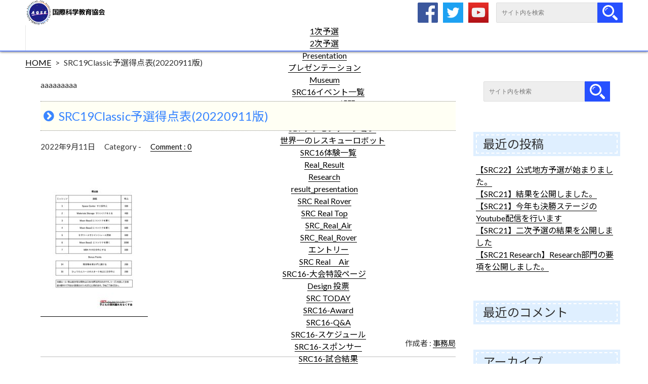

--- FILE ---
content_type: text/html; charset=UTF-8
request_url: https://spacerobotcontest.com/src19classic%E4%BA%88%E9%81%B8%E5%BE%97%E7%82%B9%E8%A1%A820220911%E7%89%88/
body_size: 12771
content:
<!DOCTYPE html>
<html lang='ja'>
<head>
	<meta charset="UTF-8">
    <meta name="viewport" content="width=device-width, initial-scale=1">
    <!--Setting of title-->
	<title>スペースロボットコンテスト</title>
    <!--Setting of favicon-->
	<link rel="shortcut icon" href="https://spacerobotcontest.com/wp-content/themes/src-theme/images/favicon.ico" />
    <!--フォント読み込み-->
	<link href="https://fonts.googleapis.com/css?family=Josefin+Sans:400,600,700" rel="stylesheet" />
    <link href="https://fonts.googleapis.com/css?family=Alegreya+Sans+SC:300|Amatic+SC:700|Anton|Bangers|Cabin+Sketch|Caveat|Cherry+Swash:700|Corben:700|Creepster|Economica:700|Homemade+Apple|IM+Fell+DW+Pica+SC|Kaushan+Script|Londrina+Shadow|Montserrat+Subrayada|Oswald:700|Permanent+Marker|Quicksand|Roboto+Condensed:700|Teko|Vollkorn" rel="stylesheet">
    <!--Font Awesome読み込み-->
    <link href="//netdna.bootstrapcdn.com/font-awesome/4.0.3/css/font-awesome.css" rel="stylesheet">
    <link href="https://use.fontawesome.com/releases/v5.0.6/css/all.css" rel="stylesheet">

    
    
            <!--main.css呼び出し-->
        <link rel="stylesheet" href="https://spacerobotcontest.com/wp-content/themes/src-theme/lib/css/main.css" type="text/css">
                                    <!--トップページ以外PC専用CSS-->
                <link rel="stylesheet" href="https://spacerobotcontest.com/wp-content/themes/src-theme/lib/css/layout-pc.css" type="text/css">
                        
        
    
    <!--Style.css呼び出し-->
    <link rel="stylesheet" href="https://spacerobotcontest.com/wp-content/themes/src-theme/style.css" media="screen" />
    <!--header_footer.css呼び出し-->
    <link rel="stylesheet" href="https://spacerobotcontest.com/wp-content/themes/src-theme/lib/css/header_footer.css" type="text/css">
    
    <!--bootstrap呼び出し-->
    <link rel="stylesheet" href="https://spacerobotcontest.com/wp-content/themes/src-theme/lib/bootstrap/bootstrap-grid.css" type="text/css"> 
    
    <!--jQuery読み込み-->
    <script src="//ajax.googleapis.com/ajax/libs/jquery/1.11.1/jquery.min.js"></script>
    
    <!--スライダーSlickのCSS読み込み ここから-->
    <link rel="stylesheet" href="https://spacerobotcontest.com/wp-content/themes/src-theme/lib/slick-1.6.0/slick/slick.css" type="text/css" />
    <link rel="stylesheet" href="https://spacerobotcontest.com/wp-content/themes/src-theme/lib/slick-1.6.0/slick/slick-theme.css" type="text/css" />
    <script src="https://spacerobotcontest.com/wp-content/themes/src-theme/lib/slick-1.6.0/slick/slick.min.js"></script>
    <script src="https://spacerobotcontest.com/wp-content/themes/src-theme/lib/js/header.js"></script>
    <!--スライダーSlickのCSS読み込み ここまで-->
    
   
	
		<!-- All in One SEO 4.9.3 - aioseo.com -->
	<meta name="robots" content="max-image-preview:large" />
	<meta name="author" content="事務局"/>
	<link rel="canonical" href="https://spacerobotcontest.com/src19classic%e4%ba%88%e9%81%b8%e5%be%97%e7%82%b9%e8%a1%a820220911%e7%89%88/" />
	<meta name="generator" content="All in One SEO (AIOSEO) 4.9.3" />
		<meta property="og:locale" content="ja_JP" />
		<meta property="og:site_name" content="スペースロボットコンテスト -" />
		<meta property="og:type" content="article" />
		<meta property="og:title" content="SRC19Classic予選得点表(20220911版) | スペースロボットコンテスト" />
		<meta property="og:url" content="https://spacerobotcontest.com/src19classic%e4%ba%88%e9%81%b8%e5%be%97%e7%82%b9%e8%a1%a820220911%e7%89%88/" />
		<meta property="article:published_time" content="2022-09-11T08:40:27+00:00" />
		<meta property="article:modified_time" content="2022-09-11T08:40:27+00:00" />
		<meta name="twitter:card" content="summary" />
		<meta name="twitter:title" content="SRC19Classic予選得点表(20220911版) | スペースロボットコンテスト" />
		<script type="application/ld+json" class="aioseo-schema">
			{"@context":"https:\/\/schema.org","@graph":[{"@type":"BreadcrumbList","@id":"https:\/\/spacerobotcontest.com\/src19classic%e4%ba%88%e9%81%b8%e5%be%97%e7%82%b9%e8%a1%a820220911%e7%89%88\/#breadcrumblist","itemListElement":[{"@type":"ListItem","@id":"https:\/\/spacerobotcontest.com#listItem","position":1,"name":"\u30db\u30fc\u30e0","item":"https:\/\/spacerobotcontest.com","nextItem":{"@type":"ListItem","@id":"https:\/\/spacerobotcontest.com\/src19classic%e4%ba%88%e9%81%b8%e5%be%97%e7%82%b9%e8%a1%a820220911%e7%89%88\/#listItem","name":"SRC19Classic\u4e88\u9078\u5f97\u70b9\u8868(20220911\u7248)"}},{"@type":"ListItem","@id":"https:\/\/spacerobotcontest.com\/src19classic%e4%ba%88%e9%81%b8%e5%be%97%e7%82%b9%e8%a1%a820220911%e7%89%88\/#listItem","position":2,"name":"SRC19Classic\u4e88\u9078\u5f97\u70b9\u8868(20220911\u7248)","previousItem":{"@type":"ListItem","@id":"https:\/\/spacerobotcontest.com#listItem","name":"\u30db\u30fc\u30e0"}}]},{"@type":"ItemPage","@id":"https:\/\/spacerobotcontest.com\/src19classic%e4%ba%88%e9%81%b8%e5%be%97%e7%82%b9%e8%a1%a820220911%e7%89%88\/#itempage","url":"https:\/\/spacerobotcontest.com\/src19classic%e4%ba%88%e9%81%b8%e5%be%97%e7%82%b9%e8%a1%a820220911%e7%89%88\/","name":"SRC19Classic\u4e88\u9078\u5f97\u70b9\u8868(20220911\u7248) | \u30b9\u30da\u30fc\u30b9\u30ed\u30dc\u30c3\u30c8\u30b3\u30f3\u30c6\u30b9\u30c8","inLanguage":"ja","isPartOf":{"@id":"https:\/\/spacerobotcontest.com\/#website"},"breadcrumb":{"@id":"https:\/\/spacerobotcontest.com\/src19classic%e4%ba%88%e9%81%b8%e5%be%97%e7%82%b9%e8%a1%a820220911%e7%89%88\/#breadcrumblist"},"author":{"@id":"https:\/\/spacerobotcontest.com\/author\/admin\/#author"},"creator":{"@id":"https:\/\/spacerobotcontest.com\/author\/admin\/#author"},"datePublished":"2022-09-11T17:40:27+09:00","dateModified":"2022-09-11T17:40:27+09:00"},{"@type":"Organization","@id":"https:\/\/spacerobotcontest.com\/#organization","name":"\u30b9\u30da\u30fc\u30b9\u30ed\u30dc\u30c3\u30c8\u30b3\u30f3\u30c6\u30b9\u30c8","url":"https:\/\/spacerobotcontest.com\/"},{"@type":"Person","@id":"https:\/\/spacerobotcontest.com\/author\/admin\/#author","url":"https:\/\/spacerobotcontest.com\/author\/admin\/","name":"\u4e8b\u52d9\u5c40","image":{"@type":"ImageObject","@id":"https:\/\/spacerobotcontest.com\/src19classic%e4%ba%88%e9%81%b8%e5%be%97%e7%82%b9%e8%a1%a820220911%e7%89%88\/#authorImage","url":"https:\/\/secure.gravatar.com\/avatar\/81f7b4f39c8f02ac8fe6c2ef9fbe5aa1e1bc9eb045bcf02c550b11b3520803ac?s=96&d=mm&r=g","width":96,"height":96,"caption":"\u4e8b\u52d9\u5c40"}},{"@type":"WebSite","@id":"https:\/\/spacerobotcontest.com\/#website","url":"https:\/\/spacerobotcontest.com\/","name":"\u30b9\u30da\u30fc\u30b9\u30ed\u30dc\u30c3\u30c8\u30b3\u30f3\u30c6\u30b9\u30c8","inLanguage":"ja","publisher":{"@id":"https:\/\/spacerobotcontest.com\/#organization"}}]}
		</script>
		<!-- All in One SEO -->

<link rel='dns-prefetch' href='//www.googletagmanager.com' />
<link rel="alternate" type="application/rss+xml" title="スペースロボットコンテスト &raquo; フィード" href="https://spacerobotcontest.com/feed/" />
<link rel="alternate" type="application/rss+xml" title="スペースロボットコンテスト &raquo; コメントフィード" href="https://spacerobotcontest.com/comments/feed/" />
<link rel="alternate" type="application/rss+xml" title="スペースロボットコンテスト &raquo; SRC19Classic予選得点表(20220911版) のコメントのフィード" href="https://spacerobotcontest.com/feed/?attachment_id=783" />
<link rel="alternate" title="oEmbed (JSON)" type="application/json+oembed" href="https://spacerobotcontest.com/wp-json/oembed/1.0/embed?url=https%3A%2F%2Fspacerobotcontest.com%2Fsrc19classic%25e4%25ba%2588%25e9%2581%25b8%25e5%25be%2597%25e7%2582%25b9%25e8%25a1%25a820220911%25e7%2589%2588%2F" />
<link rel="alternate" title="oEmbed (XML)" type="text/xml+oembed" href="https://spacerobotcontest.com/wp-json/oembed/1.0/embed?url=https%3A%2F%2Fspacerobotcontest.com%2Fsrc19classic%25e4%25ba%2588%25e9%2581%25b8%25e5%25be%2597%25e7%2582%25b9%25e8%25a1%25a820220911%25e7%2589%2588%2F&#038;format=xml" />
<style id='wp-img-auto-sizes-contain-inline-css' type='text/css'>
img:is([sizes=auto i],[sizes^="auto," i]){contain-intrinsic-size:3000px 1500px}
/*# sourceURL=wp-img-auto-sizes-contain-inline-css */
</style>
<style id='wp-emoji-styles-inline-css' type='text/css'>

	img.wp-smiley, img.emoji {
		display: inline !important;
		border: none !important;
		box-shadow: none !important;
		height: 1em !important;
		width: 1em !important;
		margin: 0 0.07em !important;
		vertical-align: -0.1em !important;
		background: none !important;
		padding: 0 !important;
	}
/*# sourceURL=wp-emoji-styles-inline-css */
</style>
<style id='wp-block-library-inline-css' type='text/css'>
:root{--wp-block-synced-color:#7a00df;--wp-block-synced-color--rgb:122,0,223;--wp-bound-block-color:var(--wp-block-synced-color);--wp-editor-canvas-background:#ddd;--wp-admin-theme-color:#007cba;--wp-admin-theme-color--rgb:0,124,186;--wp-admin-theme-color-darker-10:#006ba1;--wp-admin-theme-color-darker-10--rgb:0,107,160.5;--wp-admin-theme-color-darker-20:#005a87;--wp-admin-theme-color-darker-20--rgb:0,90,135;--wp-admin-border-width-focus:2px}@media (min-resolution:192dpi){:root{--wp-admin-border-width-focus:1.5px}}.wp-element-button{cursor:pointer}:root .has-very-light-gray-background-color{background-color:#eee}:root .has-very-dark-gray-background-color{background-color:#313131}:root .has-very-light-gray-color{color:#eee}:root .has-very-dark-gray-color{color:#313131}:root .has-vivid-green-cyan-to-vivid-cyan-blue-gradient-background{background:linear-gradient(135deg,#00d084,#0693e3)}:root .has-purple-crush-gradient-background{background:linear-gradient(135deg,#34e2e4,#4721fb 50%,#ab1dfe)}:root .has-hazy-dawn-gradient-background{background:linear-gradient(135deg,#faaca8,#dad0ec)}:root .has-subdued-olive-gradient-background{background:linear-gradient(135deg,#fafae1,#67a671)}:root .has-atomic-cream-gradient-background{background:linear-gradient(135deg,#fdd79a,#004a59)}:root .has-nightshade-gradient-background{background:linear-gradient(135deg,#330968,#31cdcf)}:root .has-midnight-gradient-background{background:linear-gradient(135deg,#020381,#2874fc)}:root{--wp--preset--font-size--normal:16px;--wp--preset--font-size--huge:42px}.has-regular-font-size{font-size:1em}.has-larger-font-size{font-size:2.625em}.has-normal-font-size{font-size:var(--wp--preset--font-size--normal)}.has-huge-font-size{font-size:var(--wp--preset--font-size--huge)}.has-text-align-center{text-align:center}.has-text-align-left{text-align:left}.has-text-align-right{text-align:right}.has-fit-text{white-space:nowrap!important}#end-resizable-editor-section{display:none}.aligncenter{clear:both}.items-justified-left{justify-content:flex-start}.items-justified-center{justify-content:center}.items-justified-right{justify-content:flex-end}.items-justified-space-between{justify-content:space-between}.screen-reader-text{border:0;clip-path:inset(50%);height:1px;margin:-1px;overflow:hidden;padding:0;position:absolute;width:1px;word-wrap:normal!important}.screen-reader-text:focus{background-color:#ddd;clip-path:none;color:#444;display:block;font-size:1em;height:auto;left:5px;line-height:normal;padding:15px 23px 14px;text-decoration:none;top:5px;width:auto;z-index:100000}html :where(.has-border-color){border-style:solid}html :where([style*=border-top-color]){border-top-style:solid}html :where([style*=border-right-color]){border-right-style:solid}html :where([style*=border-bottom-color]){border-bottom-style:solid}html :where([style*=border-left-color]){border-left-style:solid}html :where([style*=border-width]){border-style:solid}html :where([style*=border-top-width]){border-top-style:solid}html :where([style*=border-right-width]){border-right-style:solid}html :where([style*=border-bottom-width]){border-bottom-style:solid}html :where([style*=border-left-width]){border-left-style:solid}html :where(img[class*=wp-image-]){height:auto;max-width:100%}:where(figure){margin:0 0 1em}html :where(.is-position-sticky){--wp-admin--admin-bar--position-offset:var(--wp-admin--admin-bar--height,0px)}@media screen and (max-width:600px){html :where(.is-position-sticky){--wp-admin--admin-bar--position-offset:0px}}

/*# sourceURL=wp-block-library-inline-css */
</style><style id='global-styles-inline-css' type='text/css'>
:root{--wp--preset--aspect-ratio--square: 1;--wp--preset--aspect-ratio--4-3: 4/3;--wp--preset--aspect-ratio--3-4: 3/4;--wp--preset--aspect-ratio--3-2: 3/2;--wp--preset--aspect-ratio--2-3: 2/3;--wp--preset--aspect-ratio--16-9: 16/9;--wp--preset--aspect-ratio--9-16: 9/16;--wp--preset--color--black: #000000;--wp--preset--color--cyan-bluish-gray: #abb8c3;--wp--preset--color--white: #ffffff;--wp--preset--color--pale-pink: #f78da7;--wp--preset--color--vivid-red: #cf2e2e;--wp--preset--color--luminous-vivid-orange: #ff6900;--wp--preset--color--luminous-vivid-amber: #fcb900;--wp--preset--color--light-green-cyan: #7bdcb5;--wp--preset--color--vivid-green-cyan: #00d084;--wp--preset--color--pale-cyan-blue: #8ed1fc;--wp--preset--color--vivid-cyan-blue: #0693e3;--wp--preset--color--vivid-purple: #9b51e0;--wp--preset--gradient--vivid-cyan-blue-to-vivid-purple: linear-gradient(135deg,rgb(6,147,227) 0%,rgb(155,81,224) 100%);--wp--preset--gradient--light-green-cyan-to-vivid-green-cyan: linear-gradient(135deg,rgb(122,220,180) 0%,rgb(0,208,130) 100%);--wp--preset--gradient--luminous-vivid-amber-to-luminous-vivid-orange: linear-gradient(135deg,rgb(252,185,0) 0%,rgb(255,105,0) 100%);--wp--preset--gradient--luminous-vivid-orange-to-vivid-red: linear-gradient(135deg,rgb(255,105,0) 0%,rgb(207,46,46) 100%);--wp--preset--gradient--very-light-gray-to-cyan-bluish-gray: linear-gradient(135deg,rgb(238,238,238) 0%,rgb(169,184,195) 100%);--wp--preset--gradient--cool-to-warm-spectrum: linear-gradient(135deg,rgb(74,234,220) 0%,rgb(151,120,209) 20%,rgb(207,42,186) 40%,rgb(238,44,130) 60%,rgb(251,105,98) 80%,rgb(254,248,76) 100%);--wp--preset--gradient--blush-light-purple: linear-gradient(135deg,rgb(255,206,236) 0%,rgb(152,150,240) 100%);--wp--preset--gradient--blush-bordeaux: linear-gradient(135deg,rgb(254,205,165) 0%,rgb(254,45,45) 50%,rgb(107,0,62) 100%);--wp--preset--gradient--luminous-dusk: linear-gradient(135deg,rgb(255,203,112) 0%,rgb(199,81,192) 50%,rgb(65,88,208) 100%);--wp--preset--gradient--pale-ocean: linear-gradient(135deg,rgb(255,245,203) 0%,rgb(182,227,212) 50%,rgb(51,167,181) 100%);--wp--preset--gradient--electric-grass: linear-gradient(135deg,rgb(202,248,128) 0%,rgb(113,206,126) 100%);--wp--preset--gradient--midnight: linear-gradient(135deg,rgb(2,3,129) 0%,rgb(40,116,252) 100%);--wp--preset--font-size--small: 13px;--wp--preset--font-size--medium: 20px;--wp--preset--font-size--large: 36px;--wp--preset--font-size--x-large: 42px;--wp--preset--spacing--20: 0.44rem;--wp--preset--spacing--30: 0.67rem;--wp--preset--spacing--40: 1rem;--wp--preset--spacing--50: 1.5rem;--wp--preset--spacing--60: 2.25rem;--wp--preset--spacing--70: 3.38rem;--wp--preset--spacing--80: 5.06rem;--wp--preset--shadow--natural: 6px 6px 9px rgba(0, 0, 0, 0.2);--wp--preset--shadow--deep: 12px 12px 50px rgba(0, 0, 0, 0.4);--wp--preset--shadow--sharp: 6px 6px 0px rgba(0, 0, 0, 0.2);--wp--preset--shadow--outlined: 6px 6px 0px -3px rgb(255, 255, 255), 6px 6px rgb(0, 0, 0);--wp--preset--shadow--crisp: 6px 6px 0px rgb(0, 0, 0);}:where(.is-layout-flex){gap: 0.5em;}:where(.is-layout-grid){gap: 0.5em;}body .is-layout-flex{display: flex;}.is-layout-flex{flex-wrap: wrap;align-items: center;}.is-layout-flex > :is(*, div){margin: 0;}body .is-layout-grid{display: grid;}.is-layout-grid > :is(*, div){margin: 0;}:where(.wp-block-columns.is-layout-flex){gap: 2em;}:where(.wp-block-columns.is-layout-grid){gap: 2em;}:where(.wp-block-post-template.is-layout-flex){gap: 1.25em;}:where(.wp-block-post-template.is-layout-grid){gap: 1.25em;}.has-black-color{color: var(--wp--preset--color--black) !important;}.has-cyan-bluish-gray-color{color: var(--wp--preset--color--cyan-bluish-gray) !important;}.has-white-color{color: var(--wp--preset--color--white) !important;}.has-pale-pink-color{color: var(--wp--preset--color--pale-pink) !important;}.has-vivid-red-color{color: var(--wp--preset--color--vivid-red) !important;}.has-luminous-vivid-orange-color{color: var(--wp--preset--color--luminous-vivid-orange) !important;}.has-luminous-vivid-amber-color{color: var(--wp--preset--color--luminous-vivid-amber) !important;}.has-light-green-cyan-color{color: var(--wp--preset--color--light-green-cyan) !important;}.has-vivid-green-cyan-color{color: var(--wp--preset--color--vivid-green-cyan) !important;}.has-pale-cyan-blue-color{color: var(--wp--preset--color--pale-cyan-blue) !important;}.has-vivid-cyan-blue-color{color: var(--wp--preset--color--vivid-cyan-blue) !important;}.has-vivid-purple-color{color: var(--wp--preset--color--vivid-purple) !important;}.has-black-background-color{background-color: var(--wp--preset--color--black) !important;}.has-cyan-bluish-gray-background-color{background-color: var(--wp--preset--color--cyan-bluish-gray) !important;}.has-white-background-color{background-color: var(--wp--preset--color--white) !important;}.has-pale-pink-background-color{background-color: var(--wp--preset--color--pale-pink) !important;}.has-vivid-red-background-color{background-color: var(--wp--preset--color--vivid-red) !important;}.has-luminous-vivid-orange-background-color{background-color: var(--wp--preset--color--luminous-vivid-orange) !important;}.has-luminous-vivid-amber-background-color{background-color: var(--wp--preset--color--luminous-vivid-amber) !important;}.has-light-green-cyan-background-color{background-color: var(--wp--preset--color--light-green-cyan) !important;}.has-vivid-green-cyan-background-color{background-color: var(--wp--preset--color--vivid-green-cyan) !important;}.has-pale-cyan-blue-background-color{background-color: var(--wp--preset--color--pale-cyan-blue) !important;}.has-vivid-cyan-blue-background-color{background-color: var(--wp--preset--color--vivid-cyan-blue) !important;}.has-vivid-purple-background-color{background-color: var(--wp--preset--color--vivid-purple) !important;}.has-black-border-color{border-color: var(--wp--preset--color--black) !important;}.has-cyan-bluish-gray-border-color{border-color: var(--wp--preset--color--cyan-bluish-gray) !important;}.has-white-border-color{border-color: var(--wp--preset--color--white) !important;}.has-pale-pink-border-color{border-color: var(--wp--preset--color--pale-pink) !important;}.has-vivid-red-border-color{border-color: var(--wp--preset--color--vivid-red) !important;}.has-luminous-vivid-orange-border-color{border-color: var(--wp--preset--color--luminous-vivid-orange) !important;}.has-luminous-vivid-amber-border-color{border-color: var(--wp--preset--color--luminous-vivid-amber) !important;}.has-light-green-cyan-border-color{border-color: var(--wp--preset--color--light-green-cyan) !important;}.has-vivid-green-cyan-border-color{border-color: var(--wp--preset--color--vivid-green-cyan) !important;}.has-pale-cyan-blue-border-color{border-color: var(--wp--preset--color--pale-cyan-blue) !important;}.has-vivid-cyan-blue-border-color{border-color: var(--wp--preset--color--vivid-cyan-blue) !important;}.has-vivid-purple-border-color{border-color: var(--wp--preset--color--vivid-purple) !important;}.has-vivid-cyan-blue-to-vivid-purple-gradient-background{background: var(--wp--preset--gradient--vivid-cyan-blue-to-vivid-purple) !important;}.has-light-green-cyan-to-vivid-green-cyan-gradient-background{background: var(--wp--preset--gradient--light-green-cyan-to-vivid-green-cyan) !important;}.has-luminous-vivid-amber-to-luminous-vivid-orange-gradient-background{background: var(--wp--preset--gradient--luminous-vivid-amber-to-luminous-vivid-orange) !important;}.has-luminous-vivid-orange-to-vivid-red-gradient-background{background: var(--wp--preset--gradient--luminous-vivid-orange-to-vivid-red) !important;}.has-very-light-gray-to-cyan-bluish-gray-gradient-background{background: var(--wp--preset--gradient--very-light-gray-to-cyan-bluish-gray) !important;}.has-cool-to-warm-spectrum-gradient-background{background: var(--wp--preset--gradient--cool-to-warm-spectrum) !important;}.has-blush-light-purple-gradient-background{background: var(--wp--preset--gradient--blush-light-purple) !important;}.has-blush-bordeaux-gradient-background{background: var(--wp--preset--gradient--blush-bordeaux) !important;}.has-luminous-dusk-gradient-background{background: var(--wp--preset--gradient--luminous-dusk) !important;}.has-pale-ocean-gradient-background{background: var(--wp--preset--gradient--pale-ocean) !important;}.has-electric-grass-gradient-background{background: var(--wp--preset--gradient--electric-grass) !important;}.has-midnight-gradient-background{background: var(--wp--preset--gradient--midnight) !important;}.has-small-font-size{font-size: var(--wp--preset--font-size--small) !important;}.has-medium-font-size{font-size: var(--wp--preset--font-size--medium) !important;}.has-large-font-size{font-size: var(--wp--preset--font-size--large) !important;}.has-x-large-font-size{font-size: var(--wp--preset--font-size--x-large) !important;}
/*# sourceURL=global-styles-inline-css */
</style>

<style id='classic-theme-styles-inline-css' type='text/css'>
/*! This file is auto-generated */
.wp-block-button__link{color:#fff;background-color:#32373c;border-radius:9999px;box-shadow:none;text-decoration:none;padding:calc(.667em + 2px) calc(1.333em + 2px);font-size:1.125em}.wp-block-file__button{background:#32373c;color:#fff;text-decoration:none}
/*# sourceURL=/wp-includes/css/classic-themes.min.css */
</style>

<!-- Site Kit によって追加された Google タグ（gtag.js）スニペット -->
<!-- Google アナリティクス スニペット (Site Kit が追加) -->
<script type="text/javascript" src="https://www.googletagmanager.com/gtag/js?id=GT-WK25P5QT" id="google_gtagjs-js" async></script>
<script type="text/javascript" id="google_gtagjs-js-after">
/* <![CDATA[ */
window.dataLayer = window.dataLayer || [];function gtag(){dataLayer.push(arguments);}
gtag("set","linker",{"domains":["spacerobotcontest.com"]});
gtag("js", new Date());
gtag("set", "developer_id.dZTNiMT", true);
gtag("config", "GT-WK25P5QT", {"googlesitekit_post_type":"attachment"});
 window._googlesitekit = window._googlesitekit || {}; window._googlesitekit.throttledEvents = []; window._googlesitekit.gtagEvent = (name, data) => { var key = JSON.stringify( { name, data } ); if ( !! window._googlesitekit.throttledEvents[ key ] ) { return; } window._googlesitekit.throttledEvents[ key ] = true; setTimeout( () => { delete window._googlesitekit.throttledEvents[ key ]; }, 5 ); gtag( "event", name, { ...data, event_source: "site-kit" } ); }; 
//# sourceURL=google_gtagjs-js-after
/* ]]> */
</script>
<link rel="https://api.w.org/" href="https://spacerobotcontest.com/wp-json/" /><link rel="alternate" title="JSON" type="application/json" href="https://spacerobotcontest.com/wp-json/wp/v2/media/783" /><link rel="EditURI" type="application/rsd+xml" title="RSD" href="https://spacerobotcontest.com/xmlrpc.php?rsd" />
<link rel='shortlink' href='https://spacerobotcontest.com/?p=783' />
<meta name="generator" content="Site Kit by Google 1.170.0" /><style type="text/css">.recentcomments a{display:inline !important;padding:0 !important;margin:0 !important;}</style><link rel="icon" href="https://spacerobotcontest.com/wp-content/uploads/2019/11/cropped-src_back-32x32.png" sizes="32x32" />
<link rel="icon" href="https://spacerobotcontest.com/wp-content/uploads/2019/11/cropped-src_back-192x192.png" sizes="192x192" />
<link rel="apple-touch-icon" href="https://spacerobotcontest.com/wp-content/uploads/2019/11/cropped-src_back-180x180.png" />
<meta name="msapplication-TileImage" content="https://spacerobotcontest.com/wp-content/uploads/2019/11/cropped-src_back-270x270.png" />
    
</head>
    
    
<body class="attachment wp-singular attachment-template-default single single-attachment postid-783 attachmentid-783 attachment-pdf wp-theme-src-theme">
    <!-- header -->
    <header id="header">
        <div class="wrapper">
            <div id="column">
                <a href="https://spacerobotcontest.com/"><!--ヘッダーロゴ-->
                    <div class="header-left">
                        <img id="logo" src="https://spacerobotcontest.com/wp-content/themes/src-theme/images/header-logo.jpg">
                    </div>
                </a>
                <div class="header-right">
                    <!--PCメニュー-->
                    <div id="pc-only">
<!--
                        <div class="header-translate">
                        <div id="google_translate_element"></div><script type="text/javascript">
                        function googleTranslateElementInit() {
                            new google.translate.TranslateElement({pageLanguage: 'ja', layout: google.translate.TranslateElement.InlineLayout.SIMPLE}, 'google_translate_element');
                        }
                        </script><script type="text/javascript" src="//translate.google.com/translate_a/element.js?cb=googleTranslateElementInit"></script>
                        </div>
-->
                        <a class="header-sns" href="https://www.facebook.com/e.kagaku/" target="_blank"><img src="https://spacerobotcontest.com/wp-content/themes/src-theme/images/icon/facebook-icon.png"></a>
                        <a class="header-sns" href="https://twitter.com/jafs008" target="_blank"><img src="https://spacerobotcontest.com/wp-content/themes/src-theme/images/icon/twitter-icon.png"></a>
                        <a class="header-sns" href="https://www.youtube.com/channel/UCajOFzv2Z-V_1WClnuoCnRA" target="_blank"><img src="https://spacerobotcontest.com/wp-content/themes/src-theme/images/icon/youtube-icon.png"></a>
                        <!-- searchform.php -->
<form method="get" id="searchform" action="https://spacerobotcontest.com/" >
	<input type="text" placeholder="サイト内を検索" name="s" id="s" value="" />
    <input type="image" src="https://spacerobotcontest.com/wp-content/themes/src-theme/images/search.png" alt="検索" id="searchsubmit"  value="Search" />

</form>
<!-- /searchform.php -->                    </div>
                    <img class="menu-btn-open" src="https://spacerobotcontest.com/wp-content/themes/src-theme/images/header-menu/menu1.png">
                    <img class="menu-btn-close" src="https://spacerobotcontest.com/wp-content/themes/src-theme/images/header-menu/menu2.png">
                </div>
            </div>
            <!--モバイルメニュー-->
            <div class="mobile-menu">
                <div id="mobile-only" class="header-nav">
                    <!-- searchform.php -->
<form method="get" id="searchform" action="https://spacerobotcontest.com/" >
	<input type="text" placeholder="サイト内を検索" name="s" id="s" value="" />
    <input type="image" src="https://spacerobotcontest.com/wp-content/themes/src-theme/images/search.png" alt="検索" id="searchsubmit"  value="Search" />

</form>
<!-- /searchform.php -->                </div>
                <!--Nacigation Menu-->
                <div id="firstlevel" class="front-menu"><ul>
<li><a href="https://spacerobotcontest.com/1%e6%ac%a1%e4%ba%88%e9%81%b8/">1次予選</a></li>
<li><a href="https://spacerobotcontest.com/2%e6%ac%a1%e4%ba%88%e9%81%b8/">2次予選</a></li>
<li><a href="https://spacerobotcontest.com/presentation/"><span>Presentation</span><br>プレゼンテーション</a></li>
<li><a href="https://spacerobotcontest.com/museum/">Museum</a>
<ul class='children'>
	<li><a href="https://spacerobotcontest.com/museum/event/">SRC16イベント一覧</a>
	<ul class='children'>
		<li><a href="https://spacerobotcontest.com/museum/event/design%e9%83%a8%e9%96%80/">DESIGN部門</a></li>
		<li><a href="https://spacerobotcontest.com/museum/event/drone-open/">Drone Open</a></li>
		<li><a href="https://spacerobotcontest.com/museum/event/sbp%e3%83%97%e3%83%ac%e3%82%bc%e3%83%b3%e3%83%86%e3%83%bc%e3%82%b7%e3%83%a7%e3%83%b3/">SBPプレゼンテーション</a></li>
		<li><a href="https://spacerobotcontest.com/museum/event/%e4%b8%96%e7%95%8c%e4%b8%80%e3%81%ae%e3%83%ac%e3%82%b9%e3%82%ad%e3%83%a5%e3%83%bc%e3%83%ad%e3%83%9c%e3%83%83%e3%83%88/">世界一のレスキューロボット</a></li>
	</ul>
</li>
	<li><a href="https://spacerobotcontest.com/museum/taiken/">SRC16体験一覧</a></li>
</ul>
</li>
<li><a href="https://spacerobotcontest.com/real_result/">Real_Result</a></li>
<li><a href="https://spacerobotcontest.com/research/">Research</a></li>
<li><a href="https://spacerobotcontest.com/result_presentation/">result_presentation</a></li>
<li><a href="https://spacerobotcontest.com/real-rover/">SRC Real Rover</a></li>
<li><a href="https://spacerobotcontest.com/real_top/">SRC Real Top</a>
<ul class='children'>
	<li><a href="https://spacerobotcontest.com/real_top/air/">SRC_Real_Air</a></li>
	<li><a href="https://spacerobotcontest.com/real_top/rover/">SRC_Real_Rover</a></li>
	<li><a href="https://spacerobotcontest.com/real_top/entry/">エントリー</a></li>
</ul>
</li>
<li><a href="https://spacerobotcontest.com/src-real%e3%80%80air/">SRC Real　Air</a></li>
<li><a href="https://spacerobotcontest.com/src16/">SRC16-大会特設ページ</a>
<ul class='children'>
	<li><a href="https://spacerobotcontest.com/src16/design-vote/">Design 投票</a></li>
	<li><a href="https://spacerobotcontest.com/src16/today/">SRC TODAY</a></li>
	<li><a href="https://spacerobotcontest.com/src16/award/">SRC16-Award</a></li>
	<li><a href="https://spacerobotcontest.com/src16/qa/">SRC16-Q&#038;A</a></li>
	<li><a href="https://spacerobotcontest.com/src16/schedule/">SRC16-スケジュール</a></li>
	<li><a href="https://spacerobotcontest.com/src16/sponsor/">SRC16-スポンサー</a></li>
	<li><a href="https://spacerobotcontest.com/src16/result/">SRC16-試合結果</a></li>
	<li><a href="https://spacerobotcontest.com/src16/now-result/">SRC16-試合結果（リアルタイム更新中）</a></li>
	<li><a href="https://spacerobotcontest.com/src16/vote/">プレゼンシート投票</a></li>
</ul>
</li>
<li><a href="https://spacerobotcontest.com/src18-classic-preliminary/">SRC18 Classic一次予選結果</a></li>
<li><a href="https://spacerobotcontest.com/src18-classic-result/">SRC18 Classic決勝結果</a></li>
<li><a href="https://spacerobotcontest.com/src18-real-result/">SRC18 Real結果</a></li>
<li><a href="https://spacerobotcontest.com/src18-research-result/">SRC18 Research部門 入賞者</a></li>
<li><a href="https://spacerobotcontest.com/src19-%e7%b5%90%e6%9e%9c/">SRC19 結果</a></li>
<li><a href="https://spacerobotcontest.com/src20-real-top/">SRC20 Real top</a></li>
<li><a href="https://spacerobotcontest.com/src-real-water/">SRC20_Real_Water</a></li>
<li><a href="https://spacerobotcontest.com/src20_result/">SRC20結果</a></li>
<li><a href="https://spacerobotcontest.com/beginner/">SRC_Beginner</a>
<ul class='children'>
	<li><a href="https://spacerobotcontest.com/beginner/entry/">エントリー</a></li>
	<li><a href="https://spacerobotcontest.com/beginner/schedule/">スケジュール</a></li>
	<li><a href="https://spacerobotcontest.com/beginner/rule/">ルール</a></li>
</ul>
</li>
<li><a href="https://spacerobotcontest.com/classic/">SRC_Classic</a>
<ul class='children'>
	<li><a href="https://spacerobotcontest.com/classic/qa/">Q&#038;A</a></li>
	<li><a href="https://spacerobotcontest.com/classic/src18-%e5%85%ac%e5%bc%8f%e4%ba%88%e9%81%b8%e3%82%a8%e3%83%b3%e3%83%88%e3%83%aa%e3%83%bc%e9%96%8b%e5%a7%8b%e3%81%97%e3%81%be%e3%81%97%e3%81%9f%e3%80%82/">SRC18 公式予選エントリー開始しました。</a></li>
	<li><a href="https://spacerobotcontest.com/classic/entry/">エントリー</a></li>
	<li><a href="https://spacerobotcontest.com/classic/schedule/">スケジュール</a></li>
	<li><a href="https://spacerobotcontest.com/classic/rule/">ルール</a></li>
	<li><a href="https://spacerobotcontest.com/classic/result/">大会結果</a></li>
</ul>
</li>
<li><a href="https://spacerobotcontest.com/reserch_result/">SRC　Reserch部門　結果</a></li>
<li><a href="https://spacerobotcontest.com/supporting/">ご協賛のお願い</a></li>
<li><a href="https://spacerobotcontest.com/sitemap/">サイトマップ</a></li>
<li><a href="https://spacerobotcontest.com/">トップページ</a></li>
</ul></div>
                <!--SNS share button-->
                <div id="mobile-only" class="header-nav mobile-sns">
                    <a class="header-mobile-sns" href="https://www.facebook.com/e.kagaku/" target="_blank"><img src="https://spacerobotcontest.com/wp-content/themes/src-theme/images/icon/facebook-icon.png"></a>
                    <a class="header-mobile-sns" href="https://twitter.com/jafs008" target="_blank"><img src="https://spacerobotcontest.com/wp-content/themes/src-theme/images/icon/twitter-icon.png"></a>
                    <a class="header-mobile-sns" href="https://www.youtube.com/channel/UCajOFzv2Z-V_1WClnuoCnRA" target="_blank"><img src="https://spacerobotcontest.com/wp-content/themes/src-theme/images/icon/youtube-icon.png"></a>
                </div>
            </div>       
        </div>
    </header>
    <!-- /header -->
    <!-- header space -->
    <div class="header-space"></div>
    <div class="wrapper">
                    <div id="breadcrumb" class="clearfix"><ul><li><a href="https://spacerobotcontest.com/">HOME</a></li><li>&gt;</li><li>SRC19Classic予選得点表(20220911版)</li></ul></div>            </div> 
    
    
	
                        <div id="container">
            
    <!-- 編集ボタン -->
        <!-- //編集ボタン -->

    
<!-- / header.php -->
<!-- single.php -->
<div id="main">
	aaaaaaaaa
				<div id="post-783" class="post-783 attachment type-attachment status-inherit hentry">
				<h2>SRC19Classic予選得点表(20220911版)</h2>
				<p class="post-meta">
					<span class="post-date">2022年9月11日</span>
					<span class="category">Category - </span>
					<span class="comment-num"><a href="https://spacerobotcontest.com/src19classic%e4%ba%88%e9%81%b8%e5%be%97%e7%82%b9%e8%a1%a820220911%e7%89%88/#respond">Comment : 0</a></span>
				</p>
				<p class="attachment"><a href='https://spacerobotcontest.com/wp-content/uploads/2022/09/SRC19Classic予選得点表20220911版.pdf'><img fetchpriority="high" decoding="async" width="212" height="300" src="https://spacerobotcontest.com/wp-content/uploads/2022/09/SRC19Classic予選得点表20220911版-pdf-212x300.jpg" class="attachment-medium size-medium" alt="" /></a></p>
				<p class="footer-post-meta">
										<span class="post-author">作成者 : <a href="https://spacerobotcontest.com/author/admin/">事務局</a></span>
				</p>
			</div>
			<div class="navigation"><!-- ページャー -->
							</div><!-- /ページャー -->
						<div class="related-posts">
				<h3 id="related">Related Posts</h3>
									<ul id="related-posts">
											<li class="clearfix">
							<div class="content-box">
								<h4><a href="https://spacerobotcontest.com/2025/02/06/%e3%80%90src21%e3%80%91%e4%ba%8c%e6%ac%a1%e4%ba%88%e9%81%b8%e3%81%ae%e6%97%a5%e7%a8%8b%e3%81%a8%e4%bc%9a%e5%a0%b4%e3%82%92%e5%85%ac%e9%96%8b%e3%81%97%e3%81%be%e3%81%97%e3%81%9f%e3%80%82/">【SRC21】二次予選の日程と会場を公開しました。</a></h4>
								<p class="date">2025年2月6日</p>
																<p></p>
							</div>
							<p class="thumbnail-box">
								<a href="https://spacerobotcontest.com/2025/02/06/%e3%80%90src21%e3%80%91%e4%ba%8c%e6%ac%a1%e4%ba%88%e9%81%b8%e3%81%ae%e6%97%a5%e7%a8%8b%e3%81%a8%e4%bc%9a%e5%a0%b4%e3%82%92%e5%85%ac%e9%96%8b%e3%81%97%e3%81%be%e3%81%97%e3%81%9f%e3%80%82/" title ="「【SRC21】二次予選の日程と会場を公開しました。」の続きを読む">
																			<img src="https://spacerobotcontest.com/wp-content/themes/src-theme/images/noimage.gif" width = "100" height="100" alt="" />
																	</a>
							</p>
						</li>
											<li class="clearfix">
							<div class="content-box">
								<h4><a href="https://spacerobotcontest.com/2019/11/25/src16-award/">SRC16 大会表彰状授与者掲載のお知らせ</a></h4>
								<p class="date">2019年11月25日</p>
																<p></p>
							</div>
							<p class="thumbnail-box">
								<a href="https://spacerobotcontest.com/2019/11/25/src16-award/" title ="「SRC16 大会表彰状授与者掲載のお知らせ」の続きを読む">
																			<img src="https://spacerobotcontest.com/wp-content/themes/src-theme/images/noimage.gif" width = "100" height="100" alt="" />
																	</a>
							</p>
						</li>
											<li class="clearfix">
							<div class="content-box">
								<h4><a href="https://spacerobotcontest.com/2021/08/20/src18-%e5%85%ac%e5%bc%8f%e4%ba%88%e9%81%b8%e3%82%a8%e3%83%b3%e3%83%88%e3%83%aa%e3%83%bc%e3%82%92%e9%96%8b%e5%a7%8b%e3%81%97%e3%81%be%e3%81%97%e3%81%9f%e3%80%82/">SRC18 公式予選エントリーを開始しました。</a></h4>
								<p class="date">2021年8月20日</p>
																<p></p>
							</div>
							<p class="thumbnail-box">
								<a href="https://spacerobotcontest.com/2021/08/20/src18-%e5%85%ac%e5%bc%8f%e4%ba%88%e9%81%b8%e3%82%a8%e3%83%b3%e3%83%88%e3%83%aa%e3%83%bc%e3%82%92%e9%96%8b%e5%a7%8b%e3%81%97%e3%81%be%e3%81%97%e3%81%9f%e3%80%82/" title ="「SRC18 公式予選エントリーを開始しました。」の続きを読む">
																			<img src="https://spacerobotcontest.com/wp-content/themes/src-theme/images/noimage.gif" width = "100" height="100" alt="" />
																	</a>
							</p>
						</li>
										</ul>
							</div><!-- /related-posts -->
			<!-- comments.php -->
<div id="comment-area">
		<div id="respond" class="comment-respond">
		<h3 id="reply-title" class="comment-reply-title">Leave a Reply <small><a rel="nofollow" id="cancel-comment-reply-link" href="/src19classic%E4%BA%88%E9%81%B8%E5%BE%97%E7%82%B9%E8%A1%A820220911%E7%89%88/#respond" style="display:none;">(or Cancel)</a></small></h3><form action="https://spacerobotcontest.com/wp-comments-post.php" method="post" id="commentform" class="comment-form"><p class="comment-notes"><span class="required">*</span> が付いている項目は、必須項目です！</p><p class="comment-form-comment"><label for="comment">コメント</label><textarea id="comment" name="comment" cols="45" rows="8" aria-required="true"></textarea></p><p class="comment-form-author"><label for="author">お名前</label> <span class="required">*</span><input id="author" name="author" type="text" value="" size="30" aria-required='true' /></p>
<p class="comment-form-email"><label for="email">メールアドレス</label> <span class="required">*</span> <span class="small">（メールアドレスは公開されません）</span><input id="email" name="email" type="text" value="" size="30" aria-required='true' /></p>

<p class="comment-form-cookies-consent"><input id="wp-comment-cookies-consent" name="wp-comment-cookies-consent" type="checkbox" value="yes" /> <label for="wp-comment-cookies-consent">次回のコメントで使用するためブラウザーに自分の名前、メールアドレス、サイトを保存する。</label></p>
<p class="form-submit"><input name="submit" type="submit" id="submit" class="submit" value="Post Comment" /> <input type='hidden' name='comment_post_ID' value='783' id='comment_post_ID' />
<input type='hidden' name='comment_parent' id='comment_parent' value='0' />
</p></form>	</div><!-- #respond -->
			<p>現在トラックバックは受け付けておりません。</p>
	</div>
<!-- /comments.php --></div><!-- /main -->
<!-- /single.php -->
<!-- sidebar.php -->
<!-- sidebar -->
<div id="sidebar">
	<!-- Popular Posts -->
<!--
	<div class="widget">
		<h2>人気記事</h2>
					<ul id="sidebar-recent-posts" class="sidebar-posts">
							<li class="clearfix">
					<div class="sidebar-recent-posts-title">
						<h3><a href="https://spacerobotcontest.com/2025/09/25/%e3%80%90src22%e3%80%91%e5%85%ac%e5%bc%8f%e5%9c%b0%e6%96%b9%e4%ba%88%e9%81%b8%e3%81%8c%e5%a7%8b%e3%81%be%e3%82%8a%e3%81%be%e3%81%97%e3%81%9f%e3%80%82/">【SRC22】公式地方予選が始まりました。</a></h3>
						<p class="sidebar-date">2025年9月25日</p>
						<p class="sidebar-comment-num"><a href="https://spacerobotcontest.com/2025/09/25/%e3%80%90src22%e3%80%91%e5%85%ac%e5%bc%8f%e5%9c%b0%e6%96%b9%e4%ba%88%e9%81%b8%e3%81%8c%e5%a7%8b%e3%81%be%e3%82%8a%e3%81%be%e3%81%97%e3%81%9f%e3%80%82/#respond">Comment : 0</a></p>
					</div>
					<p class="sidebar-thumbnail-box">
						<a href="https://spacerobotcontest.com/2025/09/25/%e3%80%90src22%e3%80%91%e5%85%ac%e5%bc%8f%e5%9c%b0%e6%96%b9%e4%ba%88%e9%81%b8%e3%81%8c%e5%a7%8b%e3%81%be%e3%82%8a%e3%81%be%e3%81%97%e3%81%9f%e3%80%82/" title="「【SRC22】公式地方予選が始まりました。」の続きを読む">
													<img src="https://spacerobotcontest.com/wp-content/themes/src-theme/images/noimage.gif" width="75" height="75" alt="" />
												</a>
					</p>
				</li>
							<li class="clearfix">
					<div class="sidebar-recent-posts-title">
						<h3><a href="https://spacerobotcontest.com/2019/11/02/srctoday/">SRC16いよいよ開幕！当日情報は「SRC TODAY」で閲覧できます！</a></h3>
						<p class="sidebar-date">2019年11月2日</p>
						<p class="sidebar-comment-num"><a href="https://spacerobotcontest.com/2019/11/02/srctoday/#respond">Comment : 0</a></p>
					</div>
					<p class="sidebar-thumbnail-box">
						<a href="https://spacerobotcontest.com/2019/11/02/srctoday/" title="「SRC16いよいよ開幕！当日情報は「SRC TODAY」で閲覧できます！」の続きを読む">
													<img src="https://spacerobotcontest.com/wp-content/themes/src-theme/images/noimage.gif" width="75" height="75" alt="" />
												</a>
					</p>
				</li>
							<li class="clearfix">
					<div class="sidebar-recent-posts-title">
						<h3><a href="https://spacerobotcontest.com/2019/11/14/src16-%e5%a4%a7%e4%bc%9a%e7%b5%90%e6%9e%9c%e6%8e%b2%e8%bc%89%e3%81%ae%e3%81%8a%e7%9f%a5%e3%82%89%e3%81%9b/">SRC16 大会結果掲載のお知らせ</a></h3>
						<p class="sidebar-date">2019年11月14日</p>
						<p class="sidebar-comment-num"><a href="https://spacerobotcontest.com/2019/11/14/src16-%e5%a4%a7%e4%bc%9a%e7%b5%90%e6%9e%9c%e6%8e%b2%e8%bc%89%e3%81%ae%e3%81%8a%e7%9f%a5%e3%82%89%e3%81%9b/#respond">Comment : 0</a></p>
					</div>
					<p class="sidebar-thumbnail-box">
						<a href="https://spacerobotcontest.com/2019/11/14/src16-%e5%a4%a7%e4%bc%9a%e7%b5%90%e6%9e%9c%e6%8e%b2%e8%bc%89%e3%81%ae%e3%81%8a%e7%9f%a5%e3%82%89%e3%81%9b/" title="「SRC16 大会結果掲載のお知らせ」の続きを読む">
													<img src="https://spacerobotcontest.com/wp-content/themes/src-theme/images/noimage.gif" width="75" height="75" alt="" />
												</a>
					</p>
				</li>
						</ul>
			</div>
-->
	<!-- /Popular Posts -->


	<div id="search-2" class="widget widget_search"><!-- searchform.php -->
<form method="get" id="searchform" action="https://spacerobotcontest.com/" >
	<input type="text" placeholder="サイト内を検索" name="s" id="s" value="" />
    <input type="image" src="https://spacerobotcontest.com/wp-content/themes/src-theme/images/search.png" alt="検索" id="searchsubmit"  value="Search" />

</form>
<!-- /searchform.php --></div>
		<div id="recent-posts-2" class="widget widget_recent_entries">
		<h2 class="widgettitle">最近の投稿</h2>

		<ul>
											<li>
					<a href="https://spacerobotcontest.com/2025/09/25/%e3%80%90src22%e3%80%91%e5%85%ac%e5%bc%8f%e5%9c%b0%e6%96%b9%e4%ba%88%e9%81%b8%e3%81%8c%e5%a7%8b%e3%81%be%e3%82%8a%e3%81%be%e3%81%97%e3%81%9f%e3%80%82/">【SRC22】公式地方予選が始まりました。</a>
									</li>
											<li>
					<a href="https://spacerobotcontest.com/2025/03/27/%e3%80%90src21%e3%80%91%e7%b5%90%e6%9e%9c%e3%82%92%e5%85%ac%e9%96%8b%e3%81%97%e3%81%be%e3%81%97%e3%81%9f%e3%80%82/">【SRC21】結果を公開しました。</a>
									</li>
											<li>
					<a href="https://spacerobotcontest.com/2025/03/20/%e3%80%90src21%e3%80%91%e4%bb%8a%e5%b9%b4%e3%82%82%e6%b1%ba%e5%8b%9d%e3%82%b9%e3%83%86%e3%83%bc%e3%82%b8%e3%81%aeyoutube%e9%85%8d%e4%bf%a1%e3%82%92%e8%a1%8c%e3%81%84%e3%81%be%e3%81%99/">【SRC21】今年も決勝ステージのYoutube配信を行います</a>
									</li>
											<li>
					<a href="https://spacerobotcontest.com/2025/03/03/%e3%80%90src21%e3%80%91%e4%ba%8c%e6%ac%a1%e4%ba%88%e9%81%b8%e3%81%ae%e7%b5%90%e6%9e%9c%e3%82%92%e6%9b%b4%e6%96%b0%e3%81%97%e3%81%be%e3%81%97%e3%81%9f/">【SRC21】二次予選の結果を公開しました</a>
									</li>
											<li>
					<a href="https://spacerobotcontest.com/2025/02/06/%e3%80%90src21-research%e3%80%91research%e9%83%a8%e9%96%80%e3%81%ae%e8%a6%81%e9%a0%85%e3%82%92%e5%85%ac%e9%96%8b%e3%81%97%e3%81%be%e3%81%97%e3%81%9f%e3%80%82/">【SRC21 Research】Research部門の要項を公開しました。</a>
									</li>
					</ul>

		</div><div id="recent-comments-2" class="widget widget_recent_comments"><h2 class="widgettitle">最近のコメント</h2>
<ul id="recentcomments"></ul></div><div id="archives-2" class="widget widget_archive"><h2 class="widgettitle">アーカイブ</h2>

			<ul>
					<li><a href='https://spacerobotcontest.com/2025/09/'>2025年9月</a></li>
	<li><a href='https://spacerobotcontest.com/2025/03/'>2025年3月</a></li>
	<li><a href='https://spacerobotcontest.com/2025/02/'>2025年2月</a></li>
	<li><a href='https://spacerobotcontest.com/2024/12/'>2024年12月</a></li>
	<li><a href='https://spacerobotcontest.com/2024/03/'>2024年3月</a></li>
	<li><a href='https://spacerobotcontest.com/2024/02/'>2024年2月</a></li>
	<li><a href='https://spacerobotcontest.com/2024/01/'>2024年1月</a></li>
	<li><a href='https://spacerobotcontest.com/2023/12/'>2023年12月</a></li>
	<li><a href='https://spacerobotcontest.com/2023/08/'>2023年8月</a></li>
	<li><a href='https://spacerobotcontest.com/2023/03/'>2023年3月</a></li>
	<li><a href='https://spacerobotcontest.com/2022/10/'>2022年10月</a></li>
	<li><a href='https://spacerobotcontest.com/2022/07/'>2022年7月</a></li>
	<li><a href='https://spacerobotcontest.com/2022/03/'>2022年3月</a></li>
	<li><a href='https://spacerobotcontest.com/2021/08/'>2021年8月</a></li>
	<li><a href='https://spacerobotcontest.com/2021/03/'>2021年3月</a></li>
	<li><a href='https://spacerobotcontest.com/2019/11/'>2019年11月</a></li>
	<li><a href='https://spacerobotcontest.com/2019/10/'>2019年10月</a></li>
			</ul>

			</div><div id="categories-2" class="widget widget_categories"><h2 class="widgettitle">カテゴリー</h2>

			<ul>
					<li class="cat-item cat-item-20"><a href="https://spacerobotcontest.com/category/result/">result</a>
</li>
	<li class="cat-item cat-item-12"><a href="https://spacerobotcontest.com/category/srcnews/">SRCNEWS</a>
</li>
			</ul>

			</div><div id="meta-2" class="widget widget_meta"><h2 class="widgettitle">メタ情報</h2>

		<ul>
						<li><a href="https://spacerobotcontest.com/lgtsrcpa/">ログイン</a></li>
			<li><a href="https://spacerobotcontest.com/feed/">投稿フィード</a></li>
			<li><a href="https://spacerobotcontest.com/comments/feed/">コメントフィード</a></li>

			<li><a href="https://ja.wordpress.org/">WordPress.org</a></li>
		</ul>

		</div></div>
<!-- /sidebar -->
<!-- /sidebar.php --><!-- footer.php -->
                </div><!-- / container -->
          


<!-- footer -->
<div id="footer">
		<p id="copyright" class="wrapper">&copy; スペースロボットコンテスト All Rights Reserved.</p>
</div>
<script type="speculationrules">
{"prefetch":[{"source":"document","where":{"and":[{"href_matches":"/*"},{"not":{"href_matches":["/wp-*.php","/wp-admin/*","/wp-content/uploads/*","/wp-content/*","/wp-content/plugins/*","/wp-content/themes/src-theme/*","/*\\?(.+)"]}},{"not":{"selector_matches":"a[rel~=\"nofollow\"]"}},{"not":{"selector_matches":".no-prefetch, .no-prefetch a"}}]},"eagerness":"conservative"}]}
</script>
<script type="text/javascript" src="https://spacerobotcontest.com/wp-includes/js/comment-reply.min.js?ver=59f303f0a8853133f95dbdbf7594f0a9" id="comment-reply-js" async="async" data-wp-strategy="async" fetchpriority="low"></script>
<script id="wp-emoji-settings" type="application/json">
{"baseUrl":"https://s.w.org/images/core/emoji/17.0.2/72x72/","ext":".png","svgUrl":"https://s.w.org/images/core/emoji/17.0.2/svg/","svgExt":".svg","source":{"concatemoji":"https://spacerobotcontest.com/wp-includes/js/wp-emoji-release.min.js?ver=59f303f0a8853133f95dbdbf7594f0a9"}}
</script>
<script type="module">
/* <![CDATA[ */
/*! This file is auto-generated */
const a=JSON.parse(document.getElementById("wp-emoji-settings").textContent),o=(window._wpemojiSettings=a,"wpEmojiSettingsSupports"),s=["flag","emoji"];function i(e){try{var t={supportTests:e,timestamp:(new Date).valueOf()};sessionStorage.setItem(o,JSON.stringify(t))}catch(e){}}function c(e,t,n){e.clearRect(0,0,e.canvas.width,e.canvas.height),e.fillText(t,0,0);t=new Uint32Array(e.getImageData(0,0,e.canvas.width,e.canvas.height).data);e.clearRect(0,0,e.canvas.width,e.canvas.height),e.fillText(n,0,0);const a=new Uint32Array(e.getImageData(0,0,e.canvas.width,e.canvas.height).data);return t.every((e,t)=>e===a[t])}function p(e,t){e.clearRect(0,0,e.canvas.width,e.canvas.height),e.fillText(t,0,0);var n=e.getImageData(16,16,1,1);for(let e=0;e<n.data.length;e++)if(0!==n.data[e])return!1;return!0}function u(e,t,n,a){switch(t){case"flag":return n(e,"\ud83c\udff3\ufe0f\u200d\u26a7\ufe0f","\ud83c\udff3\ufe0f\u200b\u26a7\ufe0f")?!1:!n(e,"\ud83c\udde8\ud83c\uddf6","\ud83c\udde8\u200b\ud83c\uddf6")&&!n(e,"\ud83c\udff4\udb40\udc67\udb40\udc62\udb40\udc65\udb40\udc6e\udb40\udc67\udb40\udc7f","\ud83c\udff4\u200b\udb40\udc67\u200b\udb40\udc62\u200b\udb40\udc65\u200b\udb40\udc6e\u200b\udb40\udc67\u200b\udb40\udc7f");case"emoji":return!a(e,"\ud83e\u1fac8")}return!1}function f(e,t,n,a){let r;const o=(r="undefined"!=typeof WorkerGlobalScope&&self instanceof WorkerGlobalScope?new OffscreenCanvas(300,150):document.createElement("canvas")).getContext("2d",{willReadFrequently:!0}),s=(o.textBaseline="top",o.font="600 32px Arial",{});return e.forEach(e=>{s[e]=t(o,e,n,a)}),s}function r(e){var t=document.createElement("script");t.src=e,t.defer=!0,document.head.appendChild(t)}a.supports={everything:!0,everythingExceptFlag:!0},new Promise(t=>{let n=function(){try{var e=JSON.parse(sessionStorage.getItem(o));if("object"==typeof e&&"number"==typeof e.timestamp&&(new Date).valueOf()<e.timestamp+604800&&"object"==typeof e.supportTests)return e.supportTests}catch(e){}return null}();if(!n){if("undefined"!=typeof Worker&&"undefined"!=typeof OffscreenCanvas&&"undefined"!=typeof URL&&URL.createObjectURL&&"undefined"!=typeof Blob)try{var e="postMessage("+f.toString()+"("+[JSON.stringify(s),u.toString(),c.toString(),p.toString()].join(",")+"));",a=new Blob([e],{type:"text/javascript"});const r=new Worker(URL.createObjectURL(a),{name:"wpTestEmojiSupports"});return void(r.onmessage=e=>{i(n=e.data),r.terminate(),t(n)})}catch(e){}i(n=f(s,u,c,p))}t(n)}).then(e=>{for(const n in e)a.supports[n]=e[n],a.supports.everything=a.supports.everything&&a.supports[n],"flag"!==n&&(a.supports.everythingExceptFlag=a.supports.everythingExceptFlag&&a.supports[n]);var t;a.supports.everythingExceptFlag=a.supports.everythingExceptFlag&&!a.supports.flag,a.supports.everything||((t=a.source||{}).concatemoji?r(t.concatemoji):t.wpemoji&&t.twemoji&&(r(t.twemoji),r(t.wpemoji)))});
//# sourceURL=https://spacerobotcontest.com/wp-includes/js/wp-emoji-loader.min.js
/* ]]> */
</script>



</body>
</html>
<!-- /footer.php -->

--- FILE ---
content_type: text/css
request_url: https://spacerobotcontest.com/wp-content/themes/src-theme/lib/css/main.css
body_size: 2452
content:
@import url(https://fonts.googleapis.com/css?family=Lato:400,700);
@import url(https://fonts.googleapis.com/earlyaccess/notosansjp.css);

body {
    font-family: Lato；
}

#main img{max-width:100%; height:auto;}

/* K-Cafe */
.kcafe_header{width:100%; height:300px; background: url('../../images/kcafe/background.jpg') no-repeat center bottom; background-size:cover; position:relative;}
.kcafe_header_title{background: url('../../images/kcafe/header.png') no-repeat center bottom; background-size: contain; position:absolute; width:100%; height:100%; top:0;}

.kcafe_header_menu{width:100%; text-align:center; padding:10px 0; background-color:white; border:1px solid #d6d6d6; box-sizing:border-box;}
.kcafe_header_menu li{font-size:20px; padding:10px; display:inline-block;}
.kcafe_header_menu li a{border:none;}

.kcafe-title{position: relative; padding: 0.6em; background: #e0edff; font-size:1.5em; font-weight:bold; margin-top:10px; margin-bottom:30px;}
.kcafe-title:after {position: absolute; content: ''; top: 100%; left: 30px; border: 15px solid transparent; border-top: 15px solid #e0edff; width: 0; height: 0;}

@media screen and (max-width: 480px){ /*レスポンシブ対応*/
    .kcafe_header{height:180px;}
    .kcafe_header_menu li{font-size:15px;}
}
/* //K-Cafe */

/* K-Cafeアーカイブ */
#kcafe_archive a{border-bottom:none;}
#kcafe_archive{margin:0 auto; width:95%;}
#kcafe_archive li {margin: 2em 0; background: #f1f1f1; box-shadow: 0 2px 4px rgba(0, 0, 0, 0.22); }
.kcafe_archive_day {font-size: 1.2em; background: #5fc2f5; padding: 4px; text-align: center; color: #FFF; font-weight: bold; letter-spacing: 0.05em; }
.kcafe_archive_title {padding: 15px 20px; margin: 0; }
/* //K-Cafeアーカイブ */

/* K-Cafeページャー */
.page-numbers {margin: 1em 0;}
.page-numbers:after, .page-numbers ul:after {clear: both; content: "."; display: block; height: 0; visibility: hidden;}
.page-numbers ul {margin: 0;}
.page-numbers li {float: left; list-style: none outside none; margin-left: 3px;}
.page-numbers li:first-child {margin-left: 0;}
.page-numbers li span.current {display:inline-block; background-color: #999999; border-radius: 3px; color: #FFFFFF; cursor: not-allowed; padding: 10px 20px;}
.page-numbers li a {background: none repeat scroll 0 0 #CCCCCC; border-radius: 3px; color: #FFFFFF; display: block; padding: 10px 20px; text-decoration: none; text-shadow: 0 -1px 0 rgba(0, 0, 0, 0.2);}
.page-numbers li a:hover {background-color: #444444; color: #FFFFFF; opacity: 0.8; transition-duration: 500ms; transition-property: all; transition-timing-function: ease;}
/* //K-Cafeページャー */

/* ソーシャルボタン */
.s_social{display: flex; display: -webkit-flex; margin:20px 0; justify-content:space-between;}
.s_social li{width:25%; text-align:center;}
.s_social li a{display:block; padding:10px; font-size:150%; color:#fff; border-bottom:none;}
.s_social .facebook a{background:#3B5998;}
.s_social .twitter a{background:#00ACEE;}
.s_social .hatebu a{background:#5D8AC1;}
.s_social .pocket a{background:#F03E51;}
.fa-hatena:before {content: "B!"; font-family: Verdana; font-weight: bold;}
/* //ソーシャルボタン */

/* プロジェクトページ */
#grsc_project a{text-decoration:none;}
#grsc_project .image-box{width:100%; height:200px; overflow: hidden;}
#grsc_project .project-inner{padding:20px; position:relative;}
#grsc_project .project-inner a{cursor:pointer;}
#grsc_project .image-box-inner{width:100%; height:100%; background-color: black; transition: all .5s;}
#grsc_project a:hover .image-box-inner{transform: scale(1.1);}
#grsc_project .project-inner p.title{color:black; font-size:1.2em; margin-bottom:10px;}
#grsc_project .project-inner p.text{color:#6a6a6a; font-size:0.9em; margin-bottom:10px; line-height:1.7em;}
#grsc_project .project-inner p.number{color:white; background-color:black; font-weight:bold; display:inline-block; position:absolute; top:0; left:10px; padding:10px 7px 10px 10px;letter-spacing: 3px;}
#grsc_project .project-inner p.number span{font-size:1.5em; padding-top:10px;}
#grsc_project p.copyrights{color:black; background-color:white; position:absolute; top:185px; padding:5px 10px; right:20px; font-size:0.7em;}
/* >詳細表示 */
.project-modal{background-color:rgba(0, 0, 0, 0.79); position:fixed; top:0; left:0; right:0; bottom:0; padding:100px 0; overflow: hidden; overflow-y:auto; -webkit-overflow-scrolling:touch; display:none;}
.project-detail{display:table-cell; vertical-align:middle; background-color:#ffffff; position:relative;}
.project-detail .close{width:70px; height:70px; display:inline-block; color:white; background:linear-gradient(45deg, #e942ff, #ff8b03); padding:0px; margin:0; border-radius:50%; font-size:40px; line-height:70px; border:none; box-shadow:0px 0px 10px #6d6d6d; position:fixed; top:70px; right:50px; cursor:pointer;}
.project-detail>.image{width:100%; height:300px; background-color:black;}
.project-detail p.title{color:black; font-size:1.4em; margin-bottom:10px;}
.project-detail p.number{color:white; background-color:black; font-weight:bold; display:inline-block; position:absolute; top:230px; left:10px; padding:10px 7px 10px 10px;letter-spacing: 3px;}
.project-detail p.copyright{color:black; background-color:white; position:absolute; top:270px; padding:5px 10px; right:0; font-size:0.7em;}
/* //>詳細表示 */
@media only screen and (max-width: 768px) {
    #top-lanking .image-box{height:150px;}
    #grsc_project .image-box{height:150px;}
    #grsc_project .project-inner{padding:10px 0;}
    #grsc_project .project-inner p.number{position:absolute; top:-10px; left:-5px;}
    #grsc_project p.copyrights{position:absolute; top:125px; right:0px;}
    .project-detail .close{position:fixed; top:70px; right:20px;}
    .project-detail>.image{height:200px;}
    .project-detail p.number{position:absolute; top:130px;}
    .project-detail p.copyright{position:absolute; top:170px; right:0;}
}
.movie-wrap {position: relative; padding-bottom: 56.25%; padding-top: 30px; height: 0; overflow: hidden;}
.movie-wrap iframe {position: absolute; top: 0; left: 0; width: 100%; max-width: 720; height: 100%;}
/* //プロジェクトページ */

/* 協会タイトルデザイン */
.grsc-tittle{background-attachment:fixed; width:100%;}
.grsc-tittle .in1{display: table;}
.grsc-tittle .in2{color:white; vertical-align: middle; display: table-cell;}
.grsc-tittle .sub{font-family: "Sawarabi Gothic", sans-serif; letter-spacing:3px; font-size:1.3em; margin:20px 0; display:inline-block; text-shadow:0px 0px 30px #000000; font-weight:bold;}
@media screen and (min-width: 768px) {
    .grsc-tittle .in2{padding:150px 0;}
    .grsc-tittle .title{font-family:'Spinnaker', sans-serif; letter-spacing:3px; font-size:3em; line-height:1em; display:inline-block; text-shadow:0px 0px 30px #000000;}
    .grsc-tittle .title2{font-family:'Spinnaker', sans-serif; letter-spacing:3px; line-height:2em; font-size:2.5em; display:inline-block; text-shadow:0px 0px 30px #000000;}
}
@media screen and (max-width: 768px) {
    .grsc-tittle .in2{padding:100px 0;}
    .grsc-tittle .title{font-family:'Spinnaker', sans-serif; letter-spacing:3px; font-size:2em; line-height:1em;  display:inline-block; text-shadow:0px 0px 30px #000000;}
    .grsc-tittle .title2{font-family:'Spinnaker', sans-serif; letter-spacing:3px; line-height:1.5em; font-size:1.5em; display:inline-block; text-shadow:0px 0px 30px #000000;}
}
/* //協会タイトルデザイン */


/* Wantedly */
#grsc_wantedly .pickup{width:100%; height:350px; border-radius:10px; overflow: hidden; margin:15px 0;}
#grsc_wantedly .pickup a{cursor:pointer}
#grsc_wantedly .pickup-inner{width:100%; height:100%; background-color: black; transition: all .5s;}
#grsc_wantedly .pickup-inner-text{position:relative; top:-350px; left:0; width:100%; height:350px; background-color:rgba(0, 0, 0, 0.3);　z-index:100; overflow: hidden; display:table;}
#grsc_wantedly .pickup-inner-text-inner{display:table-cell; width:100%; vertical-align: middle;}
#grsc_wantedly .pickup-inner-text-inner p{color:white; font-weight:bold; font-size:1.5em;}
#grsc_wantedly a:hover .pickup-inner{transform: scale(1.1);}
@media screen and (max-width: 768px) {
    #grsc_wantedly .pickup{width:100%; height:200px;}
    #grsc_wantedly .pickup-inner-text{top:-200px; left:0; width:100%; height:200px;}
}
/* //Wantedly */

--- FILE ---
content_type: text/css
request_url: https://spacerobotcontest.com/wp-content/themes/src-theme/lib/css/layout-pc.css
body_size: 573
content:
/****************************************

          Layout PC ONLY トップ以外

*****************************************/



/* 1200px以上（PC） */
@media screen and (min-width: 1201px) {
    #container,.wrapper{width:1180px; margin:0 auto;}
    body{background-image:url(https://global-science.or.jp/wordpress/wp-content/uploads/2018/03/bg.png); background-size:cover; background-repeat: no-repeat; background-attachment: fixed;}
    #main {float: left; box-sizing:border-box; width:880px; padding:10px 30px; background-color:#ffffff;}
    #sidebar {float: right; box-sizing:border-box; width:300px; padding:10px;}
    #mobile-only{display:none;}
}


/* 992px~1200px */
@media screen and (min-width: 993px) and (max-width:1200px) {

    #container,.wrapper{width:970px; margin:0 auto;}
    
    #main {float: left; box-sizing:border-box; width:700px; padding:5px;}
    #sidebar {float: right; box-sizing:border-box; width:270px; padding:5px;}
    #mobile-only{display:none;}
}


/* 768px~992px */
@media screen and (min-width: 769px) and (max-width:992px) {

    #container,.wrapper{width:992px; margin:0 auto;}
    #main {float: left; box-sizing:border-box; width:792px; padding:5px;}
    #sidebar {float: right; box-sizing:border-box; width:200px; padding:5px;}
    #mobile-only{display:none;}
}

/* 480px~768px（タブレット） */
@media screen and (min-width: 481px) and (max-width:768px) {
  
    #container,.wrapper{width:100%; margin:0 auto;}
    
    #main {width:100%; box-sizing:border-box; overflow:auto; padding:5px;}
    #sidebar {width:100%; box-sizing:border-box; overflow:auto; padding:5px;}
    #pc-only{display:none;}
}

/* ~480px（スマホ） */
@media screen and (max-width: 480px){
    #container,.wrapper{width:100%; margin:0 auto;}
    
    #main {width:100%; box-sizing:border-box; overflow:auto; padding:5px;}
    #sidebar {width:100%; box-sizing:border-box; overflow:auto; padding:5px;}
    #pc-only{display:none;}
}



/*わかりやすいように色つけ
#main {background-color:#f4f4f4;}
#sidebar {background-color:azure;}
#container {background-color:#fff8aa;}
*/




--- FILE ---
content_type: text/css
request_url: https://spacerobotcontest.com/wp-content/themes/src-theme/style.css
body_size: 5395
content:
@charset "UTF-8";
/*
	Theme Name: SRC専用テーマ
	Description: SRC専用に急遽修正を加えたテーマ
	Theme URI:
	Author: Yuya Inagaki
	Author URI: 
	Version: 1.0.0
	Tags: rikakai
*/

/****************************************

          General Setting

*****************************************/

html,body {
	margin: 0;
	padding: 0;
}

body {
    color: #333;
	font-size: 16px;
    font-family: Lato, "Noto Sans JP", "游ゴシック Medium", "游ゴシック体", "Yu Gothic Medium", YuGothic, "ヒラギノ角ゴ ProN", "Hiragino Kaku Gothic ProN", "メイリオ", Meiryo, "ＭＳ Ｐゴシック", "MS PGothic", sans-serif;
    line-height: 1.5em;
}

p{font-size:15px; line-height:1.5em;font-family: Lato, "Noto Sans JP", "游ゴシック Medium", "游ゴシック体", "Yu Gothic Medium", YuGothic, "ヒラギノ角ゴ ProN", "Hiragino Kaku Gothic ProN", "メイリオ", Meiryo, "ＭＳ Ｐゴシック", "MS PGothic", sans-serif;}
@import url(https://fonts.googleapis.com/css?family=Lato:400,700);
@import url(https://fonts.googleapis.com/earlyaccess/notosansjp.css);

/****************************************

          Typography

*****************************************/

h1, h2, h3, h4, h5, h6 {
	font-weight: normal;
}


h1 {
    font-size: 200%;
	font-family: 'Josefin Sans', sans-serif;
    background: repeating-linear-gradient(-45deg, #eee, #eee 5px, #fff 5px, #fff 10px);
    padding: 0.5em;
}

#main h2 {
font-size:150%;
position: relative;/*相対位置*/
padding: 0.5em 0.5em 0.5em 1.5em;/*アイコン分のスペース*/
line-height: 1.4;/*行高*/
color: #3a86ff;/*文字色*/
border-top: dotted 1px gray;
border-bottom: dotted 1px gray;
background: #fffff4;
}
#main h2:before{
font-family: 'FontAwesome';/*忘れずに*/
content: "\f138";/*アイコンのユニコード*/
position: absolute;/*絶対位置*/
font-size: 1em;/*サイズ*/
left: 0.25em;/*アイコンの位置*/
top: 0.5em;/*アイコンの位置*/
color: #3a86ff; /*アイコン色*/
}



#main h3{
  position: relative;
  color: white;
  background: #81d0cb;
  line-height: 1.4;
  padding: 0.5em 0.5em 0.5em 1.8em;
}

#main h3:before {/*疑似要素*/
  font-family: "Font Awesome 5 Free";
  content: "\f14a";
  position: absolute;
  left : 0.5em; /*左端からのアイコンまでの距離*/
}

/*引用部分CSS*/
blockquote {position: relative; padding: 10px 25px; box-sizing: border-box;  color: #464646; border: solid 3px #72ccf4;}
blockquote:before{display: inline-block; position: absolute; top: 0; left: 0; width: 35px; height: 35px; border-radius: 0 0 30px; vertical-align: middle; content: "\f10d"; font-family: FontAwesome; background: #72ccf4; color: #FFF; font-size: 22px; line-height: 1;}
blockquote p{position: relative; padding: 0; margin: 10px 0; z-index:0; line-height: 1.7;}
blockquote cite{ display: block; text-align: right; color: #888888; font-size: 0.9em;}

/****************************************

          List

*****************************************/

ul,
ol {
	margin: 0;
	padding: 0;
	list-style: none;
}

ul ul,
ol ul,
ol ol {
	margin-left: 1em;
}


/****************************************

          Link

*****************************************/

a {
	border-bottom: 1px solid #000;
	color: #000;
	text-decoration: none;
}

a:hover {
	border-bottom: 1px solid #1c62ff;
	color: #1c62ff;
}



/****************************************

          Breadcrumb

*****************************************/

#breadcrumb {
	margin-bottom: 10px;
    margin-top: 10px;
}

#breadcrumb li {
	float: left;
	margin-right: .5em;
}


/****************************************

          Main

*****************************************/

#column{/*コラム作成・強制改行・width100%*/
    overflow:auto;
    width:100%;
}

#main .post,
#main .page {
	overflow: hidden;
	margin-bottom: 59px;
	border-bottom: 1px solid transparent;
}

.sticky {
	/* 先頭固定ポストのスタイル */
}

.post-meta {
	margin-bottom: 1.5em;
}

	.post-meta .post-date,
	.post-meta .category {
		padding-right: 1em;
	}

	.comment-num {
		white-space: nowrap;
	}

.more-link{
	float: right;
}

.navigation {
	overflow: hidden;
	margin-bottom: 40px;
	border-top: 1px solid #ddd;
	border-bottom: 1px solid #ddd;
	background: url(images/gray.gif) repeat-y 50% 0;
}

	.navigation > div {
		width: 50%;
	}

	.navigation .alignright {
		text-align: right;
	}

	.navigation a {
		display: block;
		padding: 1em;
		border: none;
	}

		.navigation a:hover {
			background: #ffeff7;
			color: #000;
		}

			.navigation .alignright a:hover {
				border-left: 1px solid #ddd;
			}

.footer-post-meta {
	margin-top: 40px;
	text-align: right;
}

	.post-author {
		padding-left: 1em;
	}

.page-link {
	margin: 3em 0;
}

.comment-page-link {
	margin: 0 0 3em;
}

	.page-link span,
	.comment-page-link span,
	.comment-page-link a {
		display: inline-block;
		margin-right: 3px;
		padding: 5px 8px;
		border: 1px solid #ddd;
		background: #ddd;
	}

		.page-link a span,
		.comment-page-link a {
			background: #fff;
		}

	.page-link a {
		border-bottom: none;
		color: #000;
	}

	.page-link a span:hover,
	.comment-page-link a:hover {
		background: #ffeff7;
		color: #000;
	}


/****************************************

          Related Posts

*****************************************/

div.related-posts {
	padding-bottom: 20px;
}

#related {
	font-size: 150%;
	font-family: 'Josefin Sans', sans-serif;
}

ul#related-posts li {
	margin-bottom: 30px;
}

ul#related-posts .content-box {
	width: 480px;
}

	ul#related-posts h4 {
		margin: 0;
	}

	ul#related-posts p {
		margin: 0;
	}

ul#related-posts .thumbnail-box {
	width: 100px;
}

	ul#related-posts img {
		width: 100px;
		height: 100px;
	}


/****************************************

          Comments Area

*****************************************/

#comment-area h3 {
	font-size: 150%;
	font-family: 'Josefin Sans', sans-serif;
}

.required { color: #fe56aa; }

.comments-list,
.trackback-list {
	overflow: hidden;
	margin-top: -20px;
	margin-bottom: 40px;
}

	.comments-list li,
	.trackback-list li {
		overflow: hidden;
		margin-top: -1px;
		padding: 20px 0 0;
		width: 100%;
		border-top: 1px solid #ddd;
		border-bottom: 1px solid transparent;
	}

		.comments-list .avatar {
			float: left;
			margin-right: 10px;
			margin-bottom: 10px;
		}

		.comment-meta,
		.reply,
		.comment-notes,
		.form-allowed-tags,
		span.small {
			font-size: 80%;
		}

		.comment-body p {
			clear: both;
		}

		.reply {
			text-align: right;
		}

#respond {
	margin-bottom: 40px;
}


/****************************************

          Custom Comments

*****************************************/

#custom-comments > li {
	margin-bottom: 40px;
}

#custom-comments .comment-author,
#custom-trackback .trackback-author {
	float: left;
	margin-bottom: 20px;
	width: 250px;
}

	#custom-comments .bypostauthor > div .comment-author {
		float: right;
	}

	#custom-comments .comment-author cite span {
		padding-left: .5em;
	}

	#custom-comments .comment-meta,
	#custom-comments .comment-author-name {
		margin-top: 0;
	}

	#custom-comments .comment-author-name {
		margin-bottom: 0;
	}


#custom-comments .comment-body,
#custom-trackback .trackback-body {
	float: right;
	margin-bottom: 20px;
	width: 300px;
}

	#custom-comments .comment-body {
		background: url(images/quote.png) no-repeat 0 0;
	}

	#custom-comments .bypostauthor > div .comment-body {
		float: left;
	}

		#custom-comments .comment-body p {
			padding-left: 1.5em;
		}

#custom-comments ul.children {
	margin-left: 20px;
}


/****************************************

          index.php Main

*****************************************/

.content-box {
	float: right;
	margin-top: -0.25em;
	width: 420px;
}

	.content-box .more-link {
		margin: 0;
	}

.thumbnail-box {
	float: left;
	width: 160px;
}

	.thumbnail-box img {
		width: 160px;
		height: 160px;
	}


/****************************************

          Sidebar

*****************************************/

#sidebar h2 {background: #dfefff;
box-shadow: 0px 0px 0px 5px #dfefff;
border: dashed 2px white;
padding: 0.2em 0.5em;
font-family: Lato, "Noto Sans JP", "游ゴシック Medium", "游ゴシック体", "Yu Gothic Medium", YuGothic, "ヒラギノ角ゴ ProN", "Hiragino Kaku Gothic ProN", "メイリオ", Meiryo, "ＭＳ Ｐゴシック", "MS PGothic", sans-serif;
}

.widget {
	margin-bottom: 60px;
}

#sidebar-recent-posts li,
#sidebar-popular-posts li {
	margin:20px 0;
}

.sidebar-thumbnail-box {
	float: left;
	width: 75px;
}

.sidebar-recent-posts-title {
	float: right;
	width: 165px;
}

	#sidebar-recent-posts h3,
	#sidebar-recent-posts p,
	#sidebar-popular-posts h3,
	#sidebar-popular-posts p {
		margin: 0;
	}

.tagcloud a {
	white-space: nowrap;
}

.kcafe-sidebar{
    border-bottom: 1px solid #404040;
    border-left: 1px solid #404040;
    border-right: 1px solid #404040;
    background-color:aqua;
    margin:0;
    padding:0;
}

/****************************************

          Footer

*****************************************/

#copyright {
	padding: 20px 0;
	font-size: 80%;
}


/****************************************

          Form

*****************************************/

input[type="text"],
input[type="password"],
input[type="email"],
input[type="search"],
textarea {
	margin: 0px;
	padding: 0px 0px;
	max-width: 100%;
	width: 400px;
	outline: none;
	border: 1px solid #ddd;
	-webkit-border-radius: 2px;
	-moz-border-radius: 2px;
	border-radius: 2px;
	background: #eee;
	color: #777;
	font-size: 13px;
}

#comment-area input[type="text"],
#comment-area textarea {
	display: block;
}

textarea {
	overflow: auto;
}

input[type="text"]:focus,
input[type="password"]:focus,
input[type="email"]:focus,
input[type="search"]:focus,
textarea:focus {
	border: 1px solid #ff69b4;
	background: #fff;
	-webkit-box-shadow: 0 0 3px rgba(255,105,180,1);
 	-moz-box-shadow: 0 0 3px rgba(255,105,180,1);
	box-shadow:  0 0 3px rgba(255,105,180,1);
 	color: #444;
}

.button,
button,
input[type="submit"],
input[type="reset"],
input[type="button"] {
	display: inline-block;
	margin-bottom: 20px;
	padding: 4px 12px;
	padding: 8px 10px;
	border: 1px solid #fe56aa;
	-webkit-border-radius: 3px;
	-moz-border-radius: 3px;
	border-radius: 3px;
	color: #333;
	text-decoration: none;
	text-shadow: 0 1px rgba(255, 255, 255, .75);
	font-weight: bold;
	font-size: 12px;
	line-height: normal;
	cursor: pointer;
	/* Old browsers */
	background: #ff89c4;
}

	.button:hover,
	button:hover,
	input[type="submit"]:hover,
	input[type="reset"]:hover,
	input[type="button"]:hover {
	  	border: 1px solid #fe56aa;
		background: #ff89c4;
		color: #fff;
	  	text-shadow: 0 -1px rgba(0, 0, 0, .4);
	}

	.button:active,
	button:active,
	input[type="submit"]:active,
	input[type="reset"]:active,
	input[type="button"]:active {
		position: relative;
		top:1px;
	}


/****************************************

          Search form(編集済み)

*****************************************/


#searchform {
	position: relative;
	margin: 0 auto;
    display:block;
    box-sizing:border-box;
    width:250px;
    height:50px;
    padding:5px 0px;
}

	#s {
		padding: 10px;
		width: 200px;
        height:40px;
		font-size: 12px;
        box-sizing:border-box;
	}

	#searchsubmit {
        box-sizing:border-box;
		position: absolute;
		top: 5px;
		right: 0px;
		width: 50px;
		height: 40px;
        padding:5px 10px;
        background-color:#2650ff;
	}


/****************************************

          WordPress Misc

*****************************************/

.aligncenter {
	display: block;
	margin-right: auto;
	margin-left: auto;
}

.alignleft {
	float: left;
}

.alignright {
	float: right;
}

.wp-caption {
	margin: 10px;
	padding-top: 4px;
	border: 1px solid #ddd;
	-webkit-border-radius: 3px;
	-moz-border-radius: 3px;
	border-radius: 3px;
	background-color: #f3f3f3;
	text-align: center;
	-khtml-border-radius: 3px;
}

.wp-caption-text,
.gallery-caption {
	font-size: 80%;
}

.wp-caption img {
	margin: 0;
	padding: 0;
	border: 0 none;
}

.wp-caption-dd {
	margin: 0;
	padding: 0 4px 5px;
	font-size: 11px;
	line-height: 17px;
}

img.centered {
    display: block;
    margin-right: auto;
    margin-left: auto;
}

img.alignright {
    display: inline-block;
    margin: 0 0 1em 1.5em;
}

img.alignleft {
    display: inline-block;
    margin: 0 1.5em 1em 0;
}

.alignright {
    float: right;
}

.alignleft {
    float: left;
}


/****************************************

          Clearfix

*****************************************/

#container:after,
#header .menu > ul:after,
#header ul.menu:after,
.clearfix:after {
	display: block;
	visibility: hidden;
	clear: both;
	height: 0;
	content: " ";
	font-size: 0;
}

/* clearfix for ie7 */
#container,
#header .menu > ul,
#header ul.menu,
.clearfix {
	display: inline-block;
}

#container,
#header .menu > ul,
#header ul.menu,
.clearfix {
	display: block;
}


/****************************************

          Comment Popuplink

*****************************************/

h1#header {
	border-bottom: none;
}

#commentspopup {
	padding: 30px;
}

/****************************************

追加CSS ボタン <a class="button"></a>　で有効

*****************************************/
.button2{
    display: inline-block;
    padding: 0.5em 1em;
    text-decoration: none;
    background: #f7f7f7;
    border-left: solid 6px #ff7c5c;/*左線*/
    color: #ff7c5c;/*文字色*/
    font-weight: bold;
    box-shadow: 0px 2px 2px rgba(0, 0, 0, 0.29);
    border-bottom:none;
}
.button2:hover{text-decoration:none; color: #ff7c5c; border-bottom:none;}
.button2:active {
    box-shadow: inset 0 0 2px rgba(128, 128, 128, 0.1);
    transform: translateY(2px);
}


.button3 {
    position: relative;
    display: inline-block;
    font-weight: bold;
    padding: 0.5em 1em;
    text-decoration: none;
    border-left: solid 4px #668ad8;
    border-right: solid 4px #668ad8;
    border-bottom:none;
    color: #668ad8;
    text-shadow: 0 0 5px white;
    padding: 0.5em 1em;
    background: -webkit-repeating-linear-gradient(-45deg, #cce7ff, #cce7ff 3px,#e9f4ff 3px, #e9f4ff 7px);
    background: repeating-linear-gradient(-45deg, #cce7ff, #cce7ff 3px,#e9f4ff 3px, #e9f4ff 7px);
    transition: .4s;
}

.button3:hover {
    background: -webkit-repeating-linear-gradient(-45deg, #cce7ff, #cce7ff 5px,#e9f4ff 5px, #e9f4ff 9px);
    background: repeating-linear-gradient(-45deg, #cce7ff, #cce7ff 5px,#e9f4ff 5px, #e9f4ff 9px); border-bottom:none;
}

/*スマホメニュー開いた時背景固定*/
.fixed {
  position: fixed;
  width: 100%;
  height: 100%;
}

/*蛍光ペン風(新)*/
#StR{background: linear-gradient(transparent 40%, #ff9494 40%);}
#StP{background: linear-gradient(transparent 40%, #f0aeeb 40%);}
#StY{background: linear-gradient(transparent 40%, #ffff66 40%);}
#StG{background: linear-gradient(transparent 40%, #66FFCC 40%);}
#StB{background: linear-gradient(transparent 40%, #66ccff 40%);}

#StR2{background: linear-gradient(transparent 80%, #ff9494 80%);}
#StP2{background: linear-gradient(transparent 80%, #f0aeeb 80%);}
#StY2{background: linear-gradient(transparent 80%, #ffff66 80%);}
#StG2{background: linear-gradient(transparent 80%, #66FFCC 80%);}
#StB2{background: linear-gradient(transparent 80%, #66ccff 80%);}

#StR3{background: linear-gradient(transparent 0%, #ff9494 0%);}
#StP3{background: linear-gradient(transparent 0%, #f0aeeb 0%);}
#StY3{background: linear-gradient(transparent 0%, #ffff66 0%);}
#StG3{background: linear-gradient(transparent 0%, #66FFCC 0%);}
#StB3{background: linear-gradient(transparent 0%, #66ccff 0%);}

/* SlickSlider */
.slick_container {
    width:360px; /* 任意の値 */
    margin:0 auto; /* 任意の値 */
    position:relative;
}
 .slick-prev, .slick-next {
    width:60px; /* 画像幅 */
    height:34px /* 画像高さ */
}
.slick-prev:before, .slick-next:before {
    content:"";
}
button.slick-prev, button.slick-next {
    z-index:2;
}
.slick-prev{left:20px; /* 任意の値 */}
.slick-next{right:20px; /* 任意の値 */}
.slick-arrow{z-index:10;/* 値は適当に */}
/* /SlickSlider */

/* clearfix */
.clearfix {
	zoom: 1;
}

.clearfix:after {
	content: "";
	display: block;
	clear: both;
}

/*レスポンシブ用PC左右コンテンツ*/
.responbox, 
.responbox30, 
.responbox40, 
.responbox50, 
.responbox60, 
.responbox70 {
	margin-bottom:10px;
}

.responbox .lbox {
	margin-bottom:10px;
}

/*50%*/
.responbox50.smart50 .lbox {
	float:left;
	width:49%;
	box-sizing:border-box;
	margin-bottom:-32768px;
	padding-bottom:32768px;
}

.responbox50.smart50 .rbox {
	float:right;
	box-sizing:border-box;
	width:49%;
	margin-bottom:-32768px;
	padding-bottom:32768px;
}

.responbox50.smart50 {
	overflow:hidden;
}

@media only screen and (min-width: 600px) {
	/*レスポンシブ用PC左右コンテンツ*/

	.responbox .lbox img {
		width:100%;
		box-sizing:border-box;
	}

	/*30%*/

	.responbox30 .lbox {
		float:left;
		padding-right:15px;
		width:30%;
		box-sizing:border-box;
	}

	.responbox30 .rbox {
		float:left;
		box-sizing:border-box;
		width:70%;
	}

	/*40%*/

	.responbox .lbox {
		float:left;
		padding-right:15px;
		width:40%;
		box-sizing:border-box;
	}

	.responbox .rbox {
		float:left;
		box-sizing:border-box;
		width:60%;
	}

	.responbox40 .lbox {
		float:left;
		padding-right:15px;
		width:40%;
		box-sizing:border-box;
	}

	.responbox40 .rbox {
		float:left;
		box-sizing:border-box;
		width:60%;
	}

	/*50%*/

	.responbox50 .lbox {
		float:left;
		padding-right:7px;
		width:50%;
		box-sizing:border-box;
	}

	.responbox50 .rbox {
		float:left;
		padding-left:7px;
		box-sizing:border-box;
		width:50%;
	}

	/*60%*/
	.responbox60 .lbox {
		float:left;
		padding-right:15px;
		width:60%;
		box-sizing:border-box;
	}

	.responbox60 .rbox {
		float:left;
		box-sizing:border-box;
		width:40%;
	}

	/*70%*/
	.responbox70 .lbox {
		float:left;
		padding-right:15px;
		width:70%;
		box-sizing:border-box;
	}

	.responbox70 .rbox {
		float:right;
		box-sizing:border-box;
		width:30%;
	}
}

/* 編集ボタン */
.src_post_edit{position:fixed; bottom:0; left:0; background-color:white; padding:10px 30px; z-index:100; border-top-right-radius:20px;}
/* //編集ボタン */
/*サブメニュー試み*/
@media(min-width: 821px) {
  .header-nav li {
    position: relative;
  }
 
  .header-nav .sub-menu {
    position: absolute;
    top: 30px;
    left: 0;
    overflow: hidden;
    width: 250px;
    height: 0;
    transition: .8s;
    transform: translateY(-8%);
    opacity: 0;
  }
 
  .header-nav li:hover .sub-menu {
    height: auto;
    transform: translateY(0);
    opacity: 1;
  }
 
  .header-nav .sub-menu li {
    display: block;
    margin-left: 0;
    padding: 0;
    border-bottom: 1px solid #ddd;
    background-color: rgb(255 255 255 / 90%);
  }
 
  .header-nav .menu-item-has-children:nth-last-child(1) .sub-menu,
  .header-nav .menu-item-has-children:nth-last-child(2) .sub-menu {
    right: 0;
    left: auto;
  }
 
  .header-nav .sub-menu li a {
    padding: 1em;
  }
}
 
/*スマホ用レイアウト*/
@media(max-width: 820px) {
  .header-nav li a {
    text-align: left;
  }
 
  .header-nav .menu-item-has-children > a {
    padding-bottom: 1em;
  }
 
  .header-nav .sub-menu li a {
    position: relative;
    padding: 1rem 1rem 1rem 2.75em;
  }
 
  .header-nav .sub-menu li a::before {
    position: absolute;
    top: 1.25em;
    left: 1.75em;
    display: block;
    width: .5em;
    height: .5em;
    content: "";
    border-bottom: 1px solid #fff;
    border-left: 1px solid #fff;
  }
}


--- FILE ---
content_type: text/css
request_url: https://spacerobotcontest.com/wp-content/themes/src-theme/lib/css/header_footer.css
body_size: 1612
content:
/****************************************

          header

*****************************************/

#header{z-index:5; border-bottom:2px solid #688bff; background-color:rgba(255, 255, 255, 0.87); box-shadow:0px 0px 5px 0px;}
#header a{text-decoration:none;}

#logo {height:50px; float:left;}

.top_news{width:100%; background-color:#ffaf2f; padding:10px 0px; margin:0; box-sizing: border-box;}

.header-left{height:50px; float:left;}
.header-right{height:50px; float:right; box-sizing:border-box;}

/*PCヘッダーメニューサイト内検索・SNSボタン*/
.header-right #searchform{float:right; margin-left:10px;}
.header-sns{width:50px; height:50px; padding:5px; box-sizing:border-box; float:left; border:none;}
.header-sns:hover{border-bottom:none; opacity:0.8;}
.header-sns img{height:40px;}
.header-translate{width:auto; padding-top:10px; float:left; box-sizing:border-box;}

/*モバイルヘッダーメニューSNSボタン*/
.mobile-sns{width:100%; height:60px; margin:0 auto; text-align:center; padding-top:5px;}
.header-mobile-sns{width:50px; height:50px; padding:5px; box-sizing:border-box; border:none;}
.header-mobile-sns img{height:50px;}


@media screen and (max-width:768px) { /*スマホではヘッダーが固定されるように設定*/
    #header{position:fixed; width:100%; top:0; left:0; z-index:1;}
    .searchform > #searchform {display:none;}
    .header-space{width:100%; height:50px;}
}


 
*:first-child+html #header > div { /* IE7 */
	clear: both;
	zoom:1;
}


#description {
	margin-top: 0;
	color: #777;
}







/****************************************

          footer

*****************************************/

#footer {
	clear: both;
	background: #555;
	color: #fff;
}




/****************************************

        header menu
CSS " > " は直下のもののみに有効

****************************************/
@media screen and (min-width:769px) {
    .menu-btn-open{display:none;}
    .menu-btn-close{display:none;}
    
    .front-menu li{text-align:center;}

    .front-menu{position: relative; width: 100%; max-width:1180px; height: 50px; margin: 0 auto; border-left:1px solid #e8e8e8; box-sizing:border-box;}

    .front-menu > li {float: left; width: 25%; /* グローバルナビ4つの場合 */ height: 50px; line-height: 50px; background: rgb(255, 255, 255); border-right:1px solid #e8e8e8; box-sizing:border-box;}

    .front-menu > li a {display: block; color: #000000; border:none; background-image: linear-gradient(rgba(0,0,0,0) 50%, rgba(46,204,113,1) 50%);background-position: 0 0;
	background-size: auto 200%;}
    
    .front-menu > li a:hover{color: #999;}

    ul.sub-menu {visibility: hidden; opacity: 0; z-index: 1;}

    .front-menu > li:hover {background: #cbfff6; -webkit-transition: all .5s; transition: all .5s; background-position: 0 100%;}

    .sub-menu li {border-top: 1px solid #111;}
    
    .sub-menu li a{color:white;}

    .sub-menu li a:hover {background:#ffffff;}

    /* 下矢印 */
    .header-nav a:after {content: ''; display: inline-block; width: 6px; height: 6px; margin: 0 0 0 15px; border-right: 1px solid #fff; border-bottom: 1px solid #fff; -webkit-transform: rotate(45deg); -ms-transform: rotate(45deg); transform: rotate(45deg);}

    /* floatクリア */
    .front-menu:before,
    .front-menu:after {content: " "; display: table;}

    .front-menu:after {clear: both;}

    .front-menu {*zoom: 1;}


    .front-menu li ul.sub-menu {position: absolute; top: 50px; left: 0; box-sizing: border-box; width: 100%; padding: 20px 2%; margin:0 auto; background: #072A24; -webkit-transition: all .2s ease; transition: all .2s ease;}

    .front-menu li:hover ul.sub-menu {top: 50px; visibility: visible; opacity: 1;}

    .front-menu li ul.sub-menu > li {float: left; width: 32%; border: none;}

    .front-menu li ul.sub-menu > li:nth-child(3n+2) {margin: 0 1%;}
}


@media screen and (max-width:768px) {
    .mobile-menu{overflow-x:hidden; height:auto; max-height:80vh; display:none; font-size:14px;}/*80vhまで表示、表示できなかったものはスクロール*/
    .front-menu{background-color:#264646;}
    .front-menu ul{padding-left:15px; margin-left:0px; list-style:none; box-sizing:border-box;}
    .front-menu > li{line-height:40px; width:100%; overflow:auto; padding-left:5px;}
    .front-menu > li a{display:block; box-sizing:border-box; text-decoration:none; color:white;}
    .sub-menu > li a{line-height:40px; display:block; box-sizing:border-box; width:100%; overflow:auto;}
    .menu-btn-close{display:none; height:50px; float:right;}
    .menu-btn-open{height:50px; float:right;}
}




--- FILE ---
content_type: application/javascript
request_url: https://spacerobotcontest.com/wp-content/themes/src-theme/lib/js/header.js
body_size: 3499
content:
/****************************************

        ヘッダー・SlickSliderに関するスクリプト

*****************************************/


$(function() {
//モーダルウィンドウ実装
    wn = '.movie_01' 
    var winW = $(window).width(); //表示画面幅取得
    var devW = 640; //閾値640px
    
    //　relのURLを変数へ代入し、srcへ挿入
    var mURL = $(wn).find('iframe').attr('rel');
    $(wn).find('iframe').attr('src', mURL);
    
    //　モーダルの位置をウィンドウの中央へ配置
    if (winW > devW) {
        //PC, Tablet
        var mW = $(wn).find('.youtube').innerWidth() / 2;
        var mH = $(wn).find('.youtube').innerHeight() / 2;
        $(wn).find('.youtube').css({'margin-left':-mW,'margin-top':-mH});
    }else{
        //Smartphone
        var mH = $(wn).find('.youtube').innerHeight() / 2;
        $(wn).find('.youtube').css({'margin-top':-mH});
    }
    $(wn).fadeIn(500);
    //モーダルウィンドウクローズ
    $('.closeBtn,.popupBK').click(function(){
        $(wn).fadeOut(500);
        $(wn).find('iframe').attr('src', '');
    });
    //モーダルウィンドウEND

    $('.mb').click(function() {
        wn = '.' + $(this).attr('date-tgt');
        var winW = $(window).width();
        var devW = 640;
        
        var mURL = $(wn).find('iframe').attr('rel');
        
        $(wn).find('iframe').attr('src', mURL);
        
        if (winW > devW) {
            //PC, Tablet
            var mW = $(wn).find('.youtube').innerWidth() / 2;
            var mH = $(wn).find('.youtube').innerHeight() / 2;
            $(wn).find('.youtube').css({'margin-left':-mW,'margin-top':-mH});
        }else{
            //Smartphone
            var mH = $(wn).find('.youtube').innerHeight() / 2;
            $(wn).find('.youtube').css({'margin-top':-mH});
        }
        $(wn).fadeIn(500);
    });

    // モーダル
    $('.js-close-modal').click( function() {
        $(this).parent().parent().hide();
    });
});


//モバイルメニュー系統
$(window).on('load resize', function(){
    var w = $(window).width();
    var x = 960;
    if (w > x) { //PC
        var fix    = $("#header-box");
        var fixTop = fix.offset().top;
        $(window).scroll(function () {
            if($(window).scrollTop() >= fixTop) {
                fix.css("position","fixed");
                fix.css("top","0");
                fix.css("z-index","100");
                $('.header-src-margin').css("margin-top","83px");
            } else {
                fix.css("position","");
                fix.css("top","");
                fix.css("z-index","100");
                $('.header-src-margin').css("margin-top","0px");
            }
        });
        
    }
});

$(function() {
    var error_count_left = 1;
    var error_count_right = 1;
    var error_count_mode = 0;
    $('.error-stop-left').on('click', function() {
        if(error_count_left>=2 && error_count_right >=2 && error_count_mode==0){
            alert('管理者モード：再度フォームを表示します');
            $('.src15_voteonce').css('display','block');
            $('.src15_voteonce_error').css('display','none');
            error_count_mode=1;
        }else{
            error_count_left++;
        }
    });
    $('.error-stop-right').on('click', function() {
        if(error_count_left>=2 && error_count_right >=2 && error_count_mode==0){
            alert('管理者モード：再度フォームを表示します');
            $('.src15_voteonce').css('display','block');
            $('.src15_voteonce_error').css('display','none');
            error_count_mode=1;
        }else{
            error_count_right++;
        }
    });
});

$(function() {
    
    //$(window).scroll(function () {
    //});
    
    
    //ヘッダーメニューコンタクトのみ色変更
    $("a:has(.contact)").css("padding","0");
    
    //モバイルハンバーガーメニュー
        $('.menu-trigger').on('click', function() {
            $(this).toggleClass('active');
            var scrollpos;
            if ($('#header-menu-sm').is(':hidden')){
                
                $('#header-menu-sm').slideDown();
                $('#header-menu-sm').css("z-index","100");
                $('#header-box-sm').css("position","fixed");
                $('#header-box-sm').css("top","0");
                $('#header-box-sm').css("z-index","100");
                no_scroll();
            }else{
                $('#header-menu-sm').slideUp();
                $('#header-box-sm').css("position","fixed");
                return_scroll();
            }
            
            

            return false;
        });
    
    //スクロール禁止用関数
    function no_scroll(){//PC用
        var scroll_event = 'onwheel' in document ? 'wheel' : 'onmousewheel' in document ? 'mousewheel' : 'DOMMouseScroll';
        $(document).on(scroll_event,function(e){e.preventDefault();});
        //SP用
        $(document).on('touchmove.noScroll', function(e) {e.preventDefault();});
    }

    //スクロール復活用関数
    function return_scroll(){
        //PC用
        var scroll_event = 'onwheel' in document ? 'wheel' : 'onmousewheel' in document ? 'mousewheel' : 'DOMMouseScroll';
        $(document).off(scroll_event);
        //SP用
        $(document).off('.noScroll');
    }
    
    //SRC_Classicルールページ
    $('.kakunin').on('click', function() {
        $('.select_team1').slideDown();
        $('.selector').slideUp();
    });
    $('.selector1').on('click', function() {
        $('.select_team1').slideDown();
        $('.selector').slideUp();
    });
    $('.selector2').click(function(){
        $('.select_team2').slideDown();
        $('.selector').slideUp();
    });
    
    //プロジェクトページ
    $('.project3-trigger').on('click', function() {
        $('.project-modal'+'.project3').fadeIn();
        $("body").css({overflow:'hidden'});
    });
    $('.project4-trigger').on('click', function() {
        $('.project-modal'+'.project4').fadeIn();
        $("body").css({overflow:'hidden'});
    });
    $('.project5-trigger').on('click', function() {
        $('.project-modal'+'.project5').fadeIn();
        $("body").css({overflow:'hidden'});
    });
    $('.project6-trigger').on('click', function() {
        $('.project-modal'+'.project6').fadeIn();
        $("body").css({overflow:'hidden'});
    });
    $('.project7-trigger').on('click', function() {
        $('.project-modal'+'.project7').fadeIn();
        $("body").css({overflow:'hidden'});
    });
    $('.project8-trigger').on('click', function() {
        $('.project-modal'+'.project8').fadeIn();
        $("body").css({overflow:'hidden'});
    });
    
    $('.close').on('click', function() {
        $('.project-modal').fadeOut();
        $("body").css({overflow:''});
    });
});

/****************************************

        header menu bar 動作スクリプト

*****************************************/

$(function() {
    var state = false;
    var scrollpos;
    $('.menu-btn-open').click(function(){
        $('.mobile-menu').show('blind','','slow');
        $('.menu-btn-open').hide('slow');
        $('.menu-btn-close').show('slow');
        scrollpos = $(window).scrollTop();
        $('body').addClass('fixed').css({'top': -scrollpos});
        state = true;
        
    });
    $('.menu-btn-close').click(function(){
        $('.mobile-menu').hide('slow');
        $('.menu-btn-close').hide('slow');
        $('.menu-btn-open').show('slow');
        $('body').removeClass('fixed').css({'top': 0});
        window.scrollTo( 0 , scrollpos );
        state = false;
    });
    $('.service-1').hover(function(){
        $('#top-service-1-detail').slideDown('fast');
        $('#top-service-2-detail').slideUp('fast');
        $('#top-service-3-detail').slideUp('fast');
        $('#top-service-4-detail').slideUp('fast');
        $('.top-service-here').css('left', 'calc(12.5% - 10px)');
        $('.service-1').css('background-color', '#0095ea');
        $('.service-2').css('background-color', '#084ea1');
        $('.service-3').css('background-color', '#084ea1');
        $('.service-4').css('background-color', '#084ea1');
    });
    $('.service-2').hover(function(){
        $('#top-service-1-detail').slideUp('fast');
        $('#top-service-2-detail').slideDown('fast');
        $('#top-service-3-detail').slideUp('fast');
        $('#top-service-4-detail').slideUp('fast');
        $('.top-service-here').css('left', 'calc(37.5% - 10px)');
        $('.service-1').css('background-color', '#084ea1');
        $('.service-2').css('background-color', '#0095ea');
        $('.service-3').css('background-color', '#084ea1');
        $('.service-4').css('background-color', '#084ea1');
    });
    $('.service-3').hover(function(){
        $('#top-service-1-detail').slideUp('fast');
        $('#top-service-2-detail').slideUp('fast');
        $('#top-service-3-detail').slideDown('fast');
        $('#top-service-4-detail').slideUp('fast');
        $('.top-service-here').css('left', 'calc(62.5% - 10px)');
        $('.service-1').css('background-color', '#084ea1');
        $('.service-2').css('background-color', '#084ea1');
        $('.service-3').css('background-color', '#0095ea');
        $('.service-4').css('background-color', '#084ea1');
    });
    $('.service-4').hover(function(){
        $('#top-service-1-detail').slideUp('fast');
        $('#top-service-2-detail').slideUp('fast');
        $('#top-service-3-detail').slideUp('fast');
        $('#top-service-4-detail').slideDown('fast');
        $('.top-service-here').css('left', 'calc(87.5% - 10px)');
        $('.service-1').css('background-color', '#084ea1');
        $('.service-2').css('background-color', '#084ea1');
        $('.service-3').css('background-color', '#084ea1');
        $('.service-4').css('background-color', '#0095ea');
    });
});


/****************************************

        Slick Slider 動作スクリプト

*****************************************/

$(document).ready(function(){
    if($('.slider-test').length){
        $('.slider-test').slick({
            infinite: true,
              dots:true,
              slidesToShow: 1,
            arrows: false,
              centerMode: true, //要素を中央寄せ
              centerPadding:'100px', //両サイドの見えている部分のサイズ
              autoplay:true, //自動再生
              responsive: [{
                   breakpoint: 480,
                        settings: {
                             centerMode: false,
                   }
              }]
        });
    }
    
    if($('.top-slider').length){
        var w = $(window).width();
        var w1 = (w-1180)/2;
        var w2 = (w-970)/2;
        var w3 = (w-760)/2;
            
        $('.top-slider').slick({
            autoplay: true,
            autoplaySpeed: 5000,
            slidesToShow: 1,
            arrows: false,
            centerMode: true,
            pauseOnHover: false,
            pauseOnFocus: false,
            dots: true,
            centerPadding: w1+'px',
            responsive: [{
                breakpoint: 1200,
                settings: {
                    centerPadding: w2+'px',
                }
            },{
                breakpoint: 992,
                settings: {
                    centerPadding: w3+'px',
                }
            },{
                breakpoint: 768,
                settings: {
                    centerPadding: '0px',
                }
            },{
                breakpoint: 480,
                settings: {
                    centerPadding:'0px',
                }
            
            }]
            
        });
    }
    
    if($('.top-slider2').length){
        $('.top-slider2').slick({
            centerMode: true,
            draggable: false,
            slidesToShow: 1,
            accessibility: true,
            autoplay: true,
            autoplaySpeed: 6000,
            dots: false,
            variableWidth: true,
            prevArrow: '<img src="/wordpress/wp-content/themes/global_science2/images/icon/slide_prev.png" class="slide-arrow prev-arrow">',
            nextArrow: '<img src="/wordpress/wp-content/themes/global_science2/images/icon/slide_next.png" class="slide-arrow next-arrow">',
            responsive: [{
                breakpoint: 1049,
                settings: {
                    centerMode: false,
                    variableWidth: false,
                    arrows: false,
                    slidesToShow: 1,
                }
            }]
        });
                
        //スライドが切り替わる前に実行
        $('.top-slider2').on('beforeChange', function(event, slick, currentSlide, nextSlide){
          $('.top-slider2 span').slideUp("fast");
        });
        //スライドが切り替わった後に実行
        $('.top-slider2').on('afterChange', function(event, slick, currentSlide, nextSlide){
          $('.top-slider2 span').slideDown();
        });
    }
    
    
});

$(document).ready(function(){ //480px以上で２枚表示それ以下で１枚表示スライダー
    if($('.normal-slider').length){
        $('.normal-slider').slick({
            slidesToShow: 2,
            autoplay: true,
            autoplaySpeed: 4000,
            pauseOnHover: false,
            arrows: true,
            adaptiveHeight: true,
            responsive: [{
                breakpoint: 768,
                settings: {
                    slidesToShow: 2,
                    slidesToScroll: 1,
                }
            },{
                breakpoint: 480,
                settings: {
                    slidesToShow: 1,
                    slidesToScroll: 1,
                }
            }] 
        });
    }

    if($('.slider').length){ //トップページPC最下部スライダー
        $('.slider').slick({
            slidesToShow: 4,
            autoplay: true,
            autoplaySpeed: 3000,
            arrows: false,
            pauseOnHover: false,
        });
    }
});

$(document).ready(function(){ //常に１枚表示スライダー
    if($('.normal-slider-single').length){
        $('.normal-slider-single').slick({
            slidesToShow: 1,
            autoplay: true,
            autoplaySpeed: 4000,
            speed: 1200,
            pauseOnHover: false,
            arrows: false,
            adaptiveHeight: true,
            slidesToShow: 1,
            slidesToScroll: 1,
        });
    }
});

/****************************************

        モバイル紹介メニュー動作スクリプト

*****************************************/

$(function() {
    $('#set1').click(function(){
        $('#set-1').slideToggle('slow');
    });
    $('#set1-c').click(function(){
        $('#set-1').slideUp('slow');
    });
    $('#set2').click(function(){
        $('#set-2').slideToggle('slow');
    });
    $('#set2-c').click(function(){
        $('#set-2').slideUp('slow');
    });
    $('#set3').click(function(){
        $('#set-3').slideToggle('slow');
    });
    $('#set3-c').click(function(){
        $('#set-3').slideUp('slow');
    });
    $('#set4').click(function(){
        $('#set-4').slideToggle('slow');
    });
    $('#set4-c').click(function(){
        $('#set-4').slideUp('slow');
    });
});



$(window).on('load scroll', function(){

  //animatedのclassを持った要素をセレクタに指定
  var elem = $('.animated');

  elem.each(function () {

    //data属性からアニメーション名を取得
    var isAnimate = $(this).data('animate');
    //animated要素に位置を取得
    var elemOffset = $(this).offset().top;
    //現在のスクロールポジションを取得
    var scrollPos = $(window).scrollTop();
    //ウィンドウの高さを取得
    var wh = $(window).height();

    //animated要素がウィンドウ内の中央位置にきたら処理
    if(scrollPos > elemOffset - wh + (wh / 2)){
      $(this).addClass(isAnimate);
    }
  });

});

